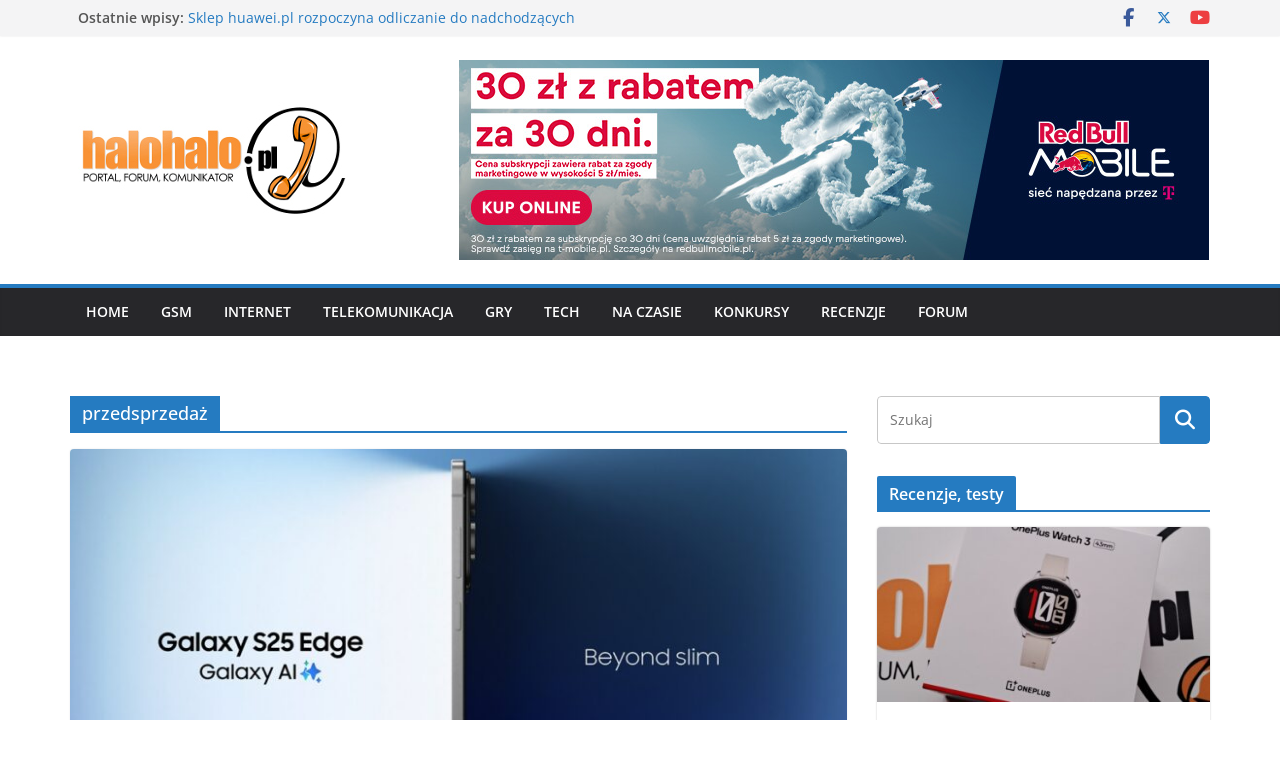

--- FILE ---
content_type: text/html; charset=UTF-8
request_url: https://halohalo.pl/tag/przedsprzedaz/
body_size: 19346
content:
		<!doctype html>
		<html lang="pl-PL">
		
<head>

			<meta charset="UTF-8"/>
		<meta name="viewport" content="width=device-width, initial-scale=1">
		<link rel="profile" href="http://gmpg.org/xfn/11"/>
		
	<meta name='robots' content='index, follow, max-image-preview:large, max-snippet:-1, max-video-preview:-1' />

	<!-- This site is optimized with the Yoast SEO plugin v26.8 - https://yoast.com/product/yoast-seo-wordpress/ -->
	<title>przedsprzedaż - halohalo.pl</title>
	<link rel="canonical" href="https://halohalo.pl/tag/przedsprzedaz/" />
	<link rel="next" href="https://halohalo.pl/tag/przedsprzedaz/page/2/" />
	<meta property="og:locale" content="pl_PL" />
	<meta property="og:type" content="article" />
	<meta property="og:title" content="przedsprzedaż - halohalo.pl" />
	<meta property="og:url" content="https://halohalo.pl/tag/przedsprzedaz/" />
	<meta property="og:site_name" content="halohalo.pl" />
	<meta name="twitter:card" content="summary_large_image" />
	<script type="application/ld+json" class="yoast-schema-graph">{"@context":"https://schema.org","@graph":[{"@type":"CollectionPage","@id":"https://halohalo.pl/tag/przedsprzedaz/","url":"https://halohalo.pl/tag/przedsprzedaz/","name":"przedsprzedaż - halohalo.pl","isPartOf":{"@id":"https://halohalo.pl/#website"},"primaryImageOfPage":{"@id":"https://halohalo.pl/tag/przedsprzedaz/#primaryimage"},"image":{"@id":"https://halohalo.pl/tag/przedsprzedaz/#primaryimage"},"thumbnailUrl":"https://halohalo.pl/wp-content/uploads/2025/05/Samsung-Mobile-Galaxy-S25-Edge-Engineering-Marvel-Slim-Innovation_main1-Final.jpg","breadcrumb":{"@id":"https://halohalo.pl/tag/przedsprzedaz/#breadcrumb"},"inLanguage":"pl-PL"},{"@type":"ImageObject","inLanguage":"pl-PL","@id":"https://halohalo.pl/tag/przedsprzedaz/#primaryimage","url":"https://halohalo.pl/wp-content/uploads/2025/05/Samsung-Mobile-Galaxy-S25-Edge-Engineering-Marvel-Slim-Innovation_main1-Final.jpg","contentUrl":"https://halohalo.pl/wp-content/uploads/2025/05/Samsung-Mobile-Galaxy-S25-Edge-Engineering-Marvel-Slim-Innovation_main1-Final.jpg","width":1000,"height":620},{"@type":"BreadcrumbList","@id":"https://halohalo.pl/tag/przedsprzedaz/#breadcrumb","itemListElement":[{"@type":"ListItem","position":1,"name":"Strona główna","item":"https://halohalo.pl/"},{"@type":"ListItem","position":2,"name":"przedsprzedaż"}]},{"@type":"WebSite","@id":"https://halohalo.pl/#website","url":"https://halohalo.pl/","name":"halohalo.pl","description":"telefony, telekomunikacja, internet - informacje, testy","publisher":{"@id":"https://halohalo.pl/#organization"},"potentialAction":[{"@type":"SearchAction","target":{"@type":"EntryPoint","urlTemplate":"https://halohalo.pl/?s={search_term_string}"},"query-input":{"@type":"PropertyValueSpecification","valueRequired":true,"valueName":"search_term_string"}}],"inLanguage":"pl-PL"},{"@type":"Organization","@id":"https://halohalo.pl/#organization","name":"halohalo.pl","url":"https://halohalo.pl/","logo":{"@type":"ImageObject","inLanguage":"pl-PL","@id":"https://halohalo.pl/#/schema/logo/image/","url":"https://halohalo.pl/wp-content/uploads/2019/05/halohalo288x117.jpg","contentUrl":"https://halohalo.pl/wp-content/uploads/2019/05/halohalo288x117.jpg","width":288,"height":117,"caption":"halohalo.pl"},"image":{"@id":"https://halohalo.pl/#/schema/logo/image/"}}]}</script>
	<!-- / Yoast SEO plugin. -->


<link rel='dns-prefetch' href='//static.addtoany.com' />
<link rel='dns-prefetch' href='//fonts.googleapis.com' />
<link rel="alternate" type="application/rss+xml" title="halohalo.pl &raquo; Kanał z wpisami" href="https://halohalo.pl/feed/" />
<link rel="alternate" type="application/rss+xml" title="halohalo.pl &raquo; Kanał z komentarzami" href="https://halohalo.pl/comments/feed/" />
<link rel="alternate" type="application/rss+xml" title="halohalo.pl &raquo; Kanał z wpisami otagowanymi jako przedsprzedaż" href="https://halohalo.pl/tag/przedsprzedaz/feed/" />

<link data-optimized="2" rel="stylesheet" href="https://halohalo.pl/wp-content/litespeed/css/d974d7d938402b59f97ded40528eeb26.css?ver=801b8" />






















<script type="text/javascript" id="addtoany-core-js-before">
/* <![CDATA[ */
window.a2a_config=window.a2a_config||{};a2a_config.callbacks=[];a2a_config.overlays=[];a2a_config.templates={};a2a_localize = {
	Share: "Share",
	Save: "Save",
	Subscribe: "Subscribe",
	Email: "Email",
	Bookmark: "Bookmark",
	ShowAll: "Show all",
	ShowLess: "Show less",
	FindServices: "Find service(s)",
	FindAnyServiceToAddTo: "Instantly find any service to add to",
	PoweredBy: "Powered by",
	ShareViaEmail: "Share via email",
	SubscribeViaEmail: "Subscribe via email",
	BookmarkInYourBrowser: "Bookmark in your browser",
	BookmarkInstructions: "Press Ctrl+D or \u2318+D to bookmark this page",
	AddToYourFavorites: "Add to your favorites",
	SendFromWebOrProgram: "Send from any email address or email program",
	EmailProgram: "Email program",
	More: "More&#8230;",
	ThanksForSharing: "Thanks for sharing!",
	ThanksForFollowing: "Thanks for following!"
};


//# sourceURL=addtoany-core-js-before
/* ]]> */
</script>
<script type="text/javascript" defer src="https://static.addtoany.com/menu/page.js" id="addtoany-core-js"></script>
<script type="text/javascript" src="https://halohalo.pl/wp-includes/js/jquery/jquery.min.js?ver=3.7.1" id="jquery-core-js"></script>
<script data-optimized="1" type="text/javascript" src="https://halohalo.pl/wp-content/litespeed/js/21959ea0c2c370d52b765cf8d14d6431.js?ver=5fe5f" id="jquery-migrate-js"></script>
<script data-optimized="1" type="text/javascript" defer src="https://halohalo.pl/wp-content/litespeed/js/bd5ac9ffa1ec1dca0f772739149731a1.js?ver=c6fd5" id="addtoany-jquery-js"></script>
<link rel="https://api.w.org/" href="https://halohalo.pl/wp-json/" /><link rel="alternate" title="JSON" type="application/json" href="https://halohalo.pl/wp-json/wp/v2/tags/505" /><link rel="EditURI" type="application/rsd+xml" title="RSD" href="https://halohalo.pl/xmlrpc.php?rsd" />
<meta name="generator" content="WordPress 6.9" />
<meta name="generator" content="Everest Forms 3.4.1" />

<link rel="icon" href="https://halohalo.pl/wp-content/uploads/2024/01/cropped-halohalologo_yt2-32x32.png" sizes="32x32" />
<link rel="icon" href="https://halohalo.pl/wp-content/uploads/2024/01/cropped-halohalologo_yt2-192x192.png" sizes="192x192" />
<link rel="apple-touch-icon" href="https://halohalo.pl/wp-content/uploads/2024/01/cropped-halohalologo_yt2-180x180.png" />
<meta name="msapplication-TileImage" content="https://halohalo.pl/wp-content/uploads/2024/01/cropped-halohalologo_yt2-270x270.png" />

</head>

<body class="archive tag tag-przedsprzedaz tag-505 wp-custom-logo wp-embed-responsive wp-theme-colormag everest-forms-no-js cm-header-layout-1 adv-style-1 cm-normal-container cm-right-sidebar right-sidebar wide cm-started-content">




		<div id="page" class="hfeed site">
				<a class="skip-link screen-reader-text" href="#main">Przejdź do treści</a>
		

			<header id="cm-masthead" class="cm-header cm-layout-1 cm-layout-1-style-1 cm-full-width">
		
		
				<div class="cm-top-bar">
					<div class="cm-container">
						<div class="cm-row">
							<div class="cm-top-bar__1">
				
		<div class="breaking-news">
			<strong class="breaking-news-latest">Ostatnie wpisy:</strong>

			<ul class="newsticker">
									<li>
						<a href="https://halohalo.pl/sklep-huawei-pl-rozpoczyna-odliczanie-do-nadchodzacych-premier-tabletu-i-smartfonow-huawei/" title="Sklep huawei.pl rozpoczyna odliczanie do nadchodzących premier tabletu i smartfonów Huawei">
							Sklep huawei.pl rozpoczyna odliczanie do nadchodzących premier tabletu i smartfonów Huawei						</a>
					</li>
									<li>
						<a href="https://halohalo.pl/msi-prezentuje-roamii-be-pro-mesh-system/" title="MSI prezentuje Roamii BE Pro Mesh System">
							MSI prezentuje Roamii BE Pro Mesh System						</a>
					</li>
									<li>
						<a href="https://halohalo.pl/popularna-seria-gier-na-pc-civilization-zadebiutuje-w-apple-arcade-juz-5-lutego/" title="Popularna seria gier na PC Civilization zadebiutuje w Apple Arcade już 5 lutego">
							Popularna seria gier na PC Civilization zadebiutuje w Apple Arcade już 5 lutego						</a>
					</li>
									<li>
						<a href="https://halohalo.pl/sony-powieksza-oferte-gramofonow-o-nowe-modele-bezprzewodowe/" title="Sony powiększa ofertę gramofonów o nowe modele bezprzewodowe">
							Sony powiększa ofertę gramofonów o nowe modele bezprzewodowe						</a>
					</li>
									<li>
						<a href="https://halohalo.pl/sluchawki-zaprojektowane-do-noszenia-przez-caly-dzien-huawei-freeclip-2-juz-w-polsce/" title="Słuchawki zaprojektowane do noszenia przez cały dzień – HUAWEI FreeClip 2 już w Polsce">
							Słuchawki zaprojektowane do noszenia przez cały dzień – HUAWEI FreeClip 2 już w Polsce						</a>
					</li>
							</ul>
		</div>

									</div>

							<div class="cm-top-bar__2">
				
		<div class="social-links">
			<ul>
				<li><a href="https://www.facebook.com/halohalopl/" target="_blank"><i class="fa fa-facebook"></i></a></li><li><a href="https://x.com/halohalo_pl" target="_blank"><i class="fa-brands fa-x-twitter"></i></a></li><li><a href="https://www.youtube.com/@halohalopl" target="_blank"><i class="fa fa-youtube"></i></a></li>			</ul>
		</div><!-- .social-links -->
									</div>
						</div>
					</div>
				</div>

				
				<div class="cm-main-header">
		
		
	<div id="cm-header-1" class="cm-header-1">
		<div class="cm-container">
			<div class="cm-row">

				<div class="cm-header-col-1">
										<div id="cm-site-branding" class="cm-site-branding">
		<a href="https://halohalo.pl/" class="custom-logo-link" rel="home"><img width="288" height="117" src="https://halohalo.pl/wp-content/uploads/2019/05/halohalo288x117.jpg" class="custom-logo" alt="halohalo.pl" decoding="async" /></a>					</div><!-- #cm-site-branding -->
	
				</div><!-- .cm-header-col-1 -->

				<div class="cm-header-col-2">
										<div id="header-right-sidebar" class="clearfix">
						<aside id="block-6" class="widget widget_block clearfix widget-colormag_header_sidebar"><center><!-- Pula: pula750x200 //-->
<script type="text/javascript">
    document.write(unescape('%3Cscript type="text/javascript" src="' + document.location.protocol + 
    '//ec.bankier.pl/show2/MjgwMjUsMjM5MjcsNDA0MQ/' + Math.random() + '/'+ '"%3E%3C/script%3E'));
</script>                   </center></aside>					</div>
									</div><!-- .cm-header-col-2 -->

		</div>
	</div>
</div>
		
<div id="cm-header-2" class="cm-header-2">
	<nav id="cm-primary-nav" class="cm-primary-nav">
		<div class="cm-container">
			<div class="cm-row">
				
							
					<p class="cm-menu-toggle" aria-expanded="false">
						<svg class="cm-icon cm-icon--bars" xmlns="http://www.w3.org/2000/svg" viewBox="0 0 24 24"><path d="M21 19H3a1 1 0 0 1 0-2h18a1 1 0 0 1 0 2Zm0-6H3a1 1 0 0 1 0-2h18a1 1 0 0 1 0 2Zm0-6H3a1 1 0 0 1 0-2h18a1 1 0 0 1 0 2Z"></path></svg>						<svg class="cm-icon cm-icon--x-mark" xmlns="http://www.w3.org/2000/svg" viewBox="0 0 24 24"><path d="m13.4 12 8.3-8.3c.4-.4.4-1 0-1.4s-1-.4-1.4 0L12 10.6 3.7 2.3c-.4-.4-1-.4-1.4 0s-.4 1 0 1.4l8.3 8.3-8.3 8.3c-.4.4-.4 1 0 1.4.2.2.4.3.7.3s.5-.1.7-.3l8.3-8.3 8.3 8.3c.2.2.5.3.7.3s.5-.1.7-.3c.4-.4.4-1 0-1.4L13.4 12z"></path></svg>					</p>
					<div class="cm-menu-primary-container"><ul id="menu-premium-themes" class="menu"><li id="menu-item-9314" class="menu-item menu-item-type-custom menu-item-object-custom menu-item-home menu-item-9314"><a href="https://halohalo.pl">Home</a></li>
<li id="menu-item-5450" class="menu-item menu-item-type-taxonomy menu-item-object-category menu-item-5450"><a href="https://halohalo.pl/category/gsm/">GSM</a></li>
<li id="menu-item-5452" class="menu-item menu-item-type-taxonomy menu-item-object-category menu-item-5452"><a href="https://halohalo.pl/category/internet/">Internet</a></li>
<li id="menu-item-5451" class="menu-item menu-item-type-taxonomy menu-item-object-category menu-item-5451"><a href="https://halohalo.pl/category/telekomunikacja/">Telekomunikacja</a></li>
<li id="menu-item-9298" class="menu-item menu-item-type-taxonomy menu-item-object-category menu-item-9298"><a href="https://halohalo.pl/category/gry/">Gry</a></li>
<li id="menu-item-9268" class="menu-item menu-item-type-taxonomy menu-item-object-category menu-item-9268"><a href="https://halohalo.pl/category/tech/">Tech</a></li>
<li id="menu-item-11848" class="menu-item menu-item-type-taxonomy menu-item-object-category menu-item-11848"><a href="https://halohalo.pl/category/na-czasie/">Na czasie</a></li>
<li id="menu-item-10068" class="menu-item menu-item-type-taxonomy menu-item-object-category menu-item-10068"><a href="https://halohalo.pl/category/konkursy/">Konkursy</a></li>
<li id="menu-item-7956" class="menu-item menu-item-type-taxonomy menu-item-object-category menu-item-7956"><a href="https://halohalo.pl/category/recenzje/">Recenzje</a></li>
<li id="menu-item-5457" class="menu-item menu-item-type-custom menu-item-object-custom menu-item-5457"><a href="http://forum.halohalo.pl" title="forum dyskusyjne">Forum</a></li>
</ul></div>
			</div>
		</div>
	</nav>
</div>
			
				</div> <!-- /.cm-main-header -->
		
				</header><!-- #cm-masthead -->
		
		

	<div id="cm-content" class="cm-content">
		
		<div class="cm-container">
		<div class="cm-row">
	
		<div id="cm-primary" class="cm-primary">

			
		<header class="cm-page-header">
			
				<h1 class="cm-page-title">
					<span>
						przedsprzedaż					</span>
				</h1>
						</header><!-- .cm-page-header -->

		
			<div class="cm-posts cm-layout-2 cm-layout-2-style-1 col-2" >
										
<article id="post-20852"
	class=" post-20852 post type-post status-publish format-standard has-post-thumbnail hentry category-gsm category-wydarzenia-oferty-specjalne tag-galaxy tag-galaxy-s25-edge tag-premiera tag-przedsprzedaz">
	
				<div class="cm-featured-image">
				<a href="https://halohalo.pl/galaxy-s25-edge-funkcjonalnosc-w-ultra-smuklej-wersji/" title="Galaxy S25 Edge: funkcjonalność w ultra smukłej wersji">
					<img width="800" height="445" src="https://halohalo.pl/wp-content/uploads/2025/05/Samsung-Mobile-Galaxy-S25-Edge-Engineering-Marvel-Slim-Innovation_main1-Final-800x445.jpg" class="attachment-colormag-featured-image size-colormag-featured-image wp-post-image" alt="" decoding="async" fetchpriority="high" />
								</a>
			</div>
				
	


	<div class="cm-post-content">
		<div class="cm-entry-header-meta"><div class="cm-post-categories"><a href="https://halohalo.pl/category/gsm/" rel="category tag">GSM</a><a href="https://halohalo.pl/category/gsm/wydarzenia-oferty-specjalne/" rel="category tag">Wydarzenia, Oferty specjalne</a></div></div><div class="cm-below-entry-meta cm-separator-default "><span class="cm-post-date"><a href="https://halohalo.pl/galaxy-s25-edge-funkcjonalnosc-w-ultra-smuklej-wersji/" title="21:53" rel="bookmark"><svg class="cm-icon cm-icon--calendar-fill" xmlns="http://www.w3.org/2000/svg" viewBox="0 0 24 24"><path d="M21.1 6.6v1.6c0 .6-.4 1-1 1H3.9c-.6 0-1-.4-1-1V6.6c0-1.5 1.3-2.8 2.8-2.8h1.7V3c0-.6.4-1 1-1s1 .4 1 1v.8h5.2V3c0-.6.4-1 1-1s1 .4 1 1v.8h1.7c1.5 0 2.8 1.3 2.8 2.8zm-1 4.6H3.9c-.6 0-1 .4-1 1v7c0 1.5 1.3 2.8 2.8 2.8h12.6c1.5 0 2.8-1.3 2.8-2.8v-7c0-.6-.4-1-1-1z"></path></svg> <time class="entry-date published updated" datetime="2025-05-13T21:53:02+01:00">13/05/2025</time></a></span>
		<span class="cm-author cm-vcard">
			<svg class="cm-icon cm-icon--user" xmlns="http://www.w3.org/2000/svg" viewBox="0 0 24 24"><path d="M7 7c0-2.8 2.2-5 5-5s5 2.2 5 5-2.2 5-5 5-5-2.2-5-5zm9 7H8c-2.8 0-5 2.2-5 5v2c0 .6.4 1 1 1h16c.6 0 1-.4 1-1v-2c0-2.8-2.2-5-5-5z"></path></svg>			<a class="url fn n"
			href="https://halohalo.pl/author/admhalohalo/"
			title="admhalohalo"
			>
				admhalohalo			</a>
		</span>

		</div>	<header class="cm-entry-header">
				<h2 class="cm-entry-title">
			<a href="https://halohalo.pl/galaxy-s25-edge-funkcjonalnosc-w-ultra-smuklej-wersji/" title="Galaxy S25 Edge: funkcjonalność w ultra smukłej wersji">
				Galaxy S25 Edge: funkcjonalność w ultra smukłej wersji			</a>
		</h2>
			</header>
<div class="cm-entry-summary">

				<p>Najnowszy smartfon w rodzinie Galaxy S – wydajność, profesjonalny aparat i flagowe funkcje Galaxy AI zamknięte w wyjątkowo smukłej obudowie</p>
		<a class="cm-entry-button" title="Galaxy S25 Edge: funkcjonalność w ultra smukłej wersji" href="https://halohalo.pl/galaxy-s25-edge-funkcjonalnosc-w-ultra-smuklej-wersji/">
			<span>Read More</span>
		</a>
	</div>

	
	</div>

	</article>

<article id="post-19169"
	class=" post-19169 post type-post status-publish format-standard has-post-thumbnail hentry category-gsm category-wydarzenia-oferty-specjalne tag-galaxy tag-przedsprzedaz">
	
				<div class="cm-featured-image">
				<a href="https://halohalo.pl/premierowa-seria-galaxy-s25-juz-w-przedsprzedazy/" title="Premierowa seria Galaxy S25 już w przedsprzedaży">
					<img width="800" height="445" src="https://halohalo.pl/wp-content/uploads/2025/01/005_product_galaxy-s25-ultra_family_250121-800x445.jpg" class="attachment-colormag-featured-image size-colormag-featured-image wp-post-image" alt="" decoding="async" />
								</a>
			</div>
				
	


	<div class="cm-post-content">
		<div class="cm-entry-header-meta"><div class="cm-post-categories"><a href="https://halohalo.pl/category/gsm/" rel="category tag">GSM</a><a href="https://halohalo.pl/category/gsm/wydarzenia-oferty-specjalne/" rel="category tag">Wydarzenia, Oferty specjalne</a></div></div><div class="cm-below-entry-meta cm-separator-default "><span class="cm-post-date"><a href="https://halohalo.pl/premierowa-seria-galaxy-s25-juz-w-przedsprzedazy/" title="23:32" rel="bookmark"><svg class="cm-icon cm-icon--calendar-fill" xmlns="http://www.w3.org/2000/svg" viewBox="0 0 24 24"><path d="M21.1 6.6v1.6c0 .6-.4 1-1 1H3.9c-.6 0-1-.4-1-1V6.6c0-1.5 1.3-2.8 2.8-2.8h1.7V3c0-.6.4-1 1-1s1 .4 1 1v.8h5.2V3c0-.6.4-1 1-1s1 .4 1 1v.8h1.7c1.5 0 2.8 1.3 2.8 2.8zm-1 4.6H3.9c-.6 0-1 .4-1 1v7c0 1.5 1.3 2.8 2.8 2.8h12.6c1.5 0 2.8-1.3 2.8-2.8v-7c0-.6-.4-1-1-1z"></path></svg> <time class="entry-date published updated" datetime="2025-01-22T23:32:22+01:00">22/01/2025</time></a></span>
		<span class="cm-author cm-vcard">
			<svg class="cm-icon cm-icon--user" xmlns="http://www.w3.org/2000/svg" viewBox="0 0 24 24"><path d="M7 7c0-2.8 2.2-5 5-5s5 2.2 5 5-2.2 5-5 5-5-2.2-5-5zm9 7H8c-2.8 0-5 2.2-5 5v2c0 .6.4 1 1 1h16c.6 0 1-.4 1-1v-2c0-2.8-2.2-5-5-5z"></path></svg>			<a class="url fn n"
			href="https://halohalo.pl/author/admhalohalo/"
			title="admhalohalo"
			>
				admhalohalo			</a>
		</span>

		</div>	<header class="cm-entry-header">
				<h2 class="cm-entry-title">
			<a href="https://halohalo.pl/premierowa-seria-galaxy-s25-juz-w-przedsprzedazy/" title="Premierowa seria Galaxy S25 już w przedsprzedaży">
				Premierowa seria Galaxy S25 już w przedsprzedaży			</a>
		</h2>
			</header>
<div class="cm-entry-summary">

				<p>Samsung startuje z przedsprzedażową ofertą flagowej serii Galaxy S25. Decydując się na zakup premierowych urządzeń w okresie przedsprzedaży można zyskać</p>
		<a class="cm-entry-button" title="Premierowa seria Galaxy S25 już w przedsprzedaży" href="https://halohalo.pl/premierowa-seria-galaxy-s25-juz-w-przedsprzedazy/">
			<span>Read More</span>
		</a>
	</div>

	
	</div>

	</article>

<article id="post-11921"
	class=" post-11921 post type-post status-publish format-standard has-post-thumbnail hentry category-gsm category-operatorzy-gsm tag-iphone tag-plus tag-przedsprzedaz tag-seria-15">
	
				<div class="cm-featured-image">
				<a href="https://halohalo.pl/ruszyla-przedsprzedaz-iphone-z-serii-15-w-plusie/" title="Ruszyła przedsprzedaż iPhone z serii 15 w Plusie">
					<img width="300" height="300" src="https://halohalo.pl/wp-content/uploads/2023/09/iphone15300x300.jpg" class="attachment-colormag-featured-image size-colormag-featured-image wp-post-image" alt="" decoding="async" srcset="https://halohalo.pl/wp-content/uploads/2023/09/iphone15300x300.jpg 300w, https://halohalo.pl/wp-content/uploads/2023/09/iphone15300x300-150x150.jpg 150w" sizes="(max-width: 300px) 100vw, 300px" />
								</a>
			</div>
				
	


	<div class="cm-post-content">
		<div class="cm-entry-header-meta"><div class="cm-post-categories"><a href="https://halohalo.pl/category/gsm/" rel="category tag">GSM</a><a href="https://halohalo.pl/category/gsm/operatorzy-gsm/" rel="category tag">Operatorzy GSM</a></div></div><div class="cm-below-entry-meta cm-separator-default "><span class="cm-post-date"><a href="https://halohalo.pl/ruszyla-przedsprzedaz-iphone-z-serii-15-w-plusie/" title="17:08" rel="bookmark"><svg class="cm-icon cm-icon--calendar-fill" xmlns="http://www.w3.org/2000/svg" viewBox="0 0 24 24"><path d="M21.1 6.6v1.6c0 .6-.4 1-1 1H3.9c-.6 0-1-.4-1-1V6.6c0-1.5 1.3-2.8 2.8-2.8h1.7V3c0-.6.4-1 1-1s1 .4 1 1v.8h5.2V3c0-.6.4-1 1-1s1 .4 1 1v.8h1.7c1.5 0 2.8 1.3 2.8 2.8zm-1 4.6H3.9c-.6 0-1 .4-1 1v7c0 1.5 1.3 2.8 2.8 2.8h12.6c1.5 0 2.8-1.3 2.8-2.8v-7c0-.6-.4-1-1-1z"></path></svg> <time class="entry-date published updated" datetime="2023-09-18T17:08:57+01:00">18/09/2023</time></a></span>
		<span class="cm-author cm-vcard">
			<svg class="cm-icon cm-icon--user" xmlns="http://www.w3.org/2000/svg" viewBox="0 0 24 24"><path d="M7 7c0-2.8 2.2-5 5-5s5 2.2 5 5-2.2 5-5 5-5-2.2-5-5zm9 7H8c-2.8 0-5 2.2-5 5v2c0 .6.4 1 1 1h16c.6 0 1-.4 1-1v-2c0-2.8-2.2-5-5-5z"></path></svg>			<a class="url fn n"
			href="https://halohalo.pl/author/admhalohalo/"
			title="admhalohalo"
			>
				admhalohalo			</a>
		</span>

		</div>	<header class="cm-entry-header">
				<h2 class="cm-entry-title">
			<a href="https://halohalo.pl/ruszyla-przedsprzedaz-iphone-z-serii-15-w-plusie/" title="Ruszyła przedsprzedaż iPhone z serii 15 w Plusie">
				Ruszyła przedsprzedaż iPhone z serii 15 w Plusie			</a>
		</h2>
			</header>
<div class="cm-entry-summary">

				<p>iPhone z serii 15 są już dostępne w przedsprzedaży w sklepie internetowym Plusa. Klienci decydujący się na zakup iPhone 15, iPhone 15</p>
		<a class="cm-entry-button" title="Ruszyła przedsprzedaż iPhone z serii 15 w Plusie" href="https://halohalo.pl/ruszyla-przedsprzedaz-iphone-z-serii-15-w-plusie/">
			<span>Read More</span>
		</a>
	</div>

	
	</div>

	</article>

<article id="post-11021"
	class=" post-11021 post type-post status-publish format-standard has-post-thumbnail hentry category-gsm category-wydarzenia-oferty-specjalne tag-galaxy tag-galaxy-tab-s9 tag-galaxy-watch6 tag-galaxy-watch6-classic tag-galaxy-z-flip5 tag-galaxy-z-fold5 tag-przedsprzedaz">
	
				<div class="cm-featured-image">
				<a href="https://halohalo.pl/startuje-przedsprzedaz-najnowszych-urzadzen-galaxy/" title="Startuje przedsprzedaż najnowszych urządzeń Galaxy">
					<img width="704" height="334" src="https://halohalo.pl/wp-content/uploads/2023/07/704eko.jpg" class="attachment-colormag-featured-image size-colormag-featured-image wp-post-image" alt="" decoding="async" loading="lazy" srcset="https://halohalo.pl/wp-content/uploads/2023/07/704eko.jpg 704w, https://halohalo.pl/wp-content/uploads/2023/07/704eko-300x142.jpg 300w, https://halohalo.pl/wp-content/uploads/2023/07/704eko-150x71.jpg 150w" sizes="auto, (max-width: 704px) 100vw, 704px" />
								</a>
			</div>
				
	


	<div class="cm-post-content">
		<div class="cm-entry-header-meta"><div class="cm-post-categories"><a href="https://halohalo.pl/category/gsm/" rel="category tag">GSM</a><a href="https://halohalo.pl/category/gsm/wydarzenia-oferty-specjalne/" rel="category tag">Wydarzenia, Oferty specjalne</a></div></div><div class="cm-below-entry-meta cm-separator-default "><span class="cm-post-date"><a href="https://halohalo.pl/startuje-przedsprzedaz-najnowszych-urzadzen-galaxy/" title="17:35" rel="bookmark"><svg class="cm-icon cm-icon--calendar-fill" xmlns="http://www.w3.org/2000/svg" viewBox="0 0 24 24"><path d="M21.1 6.6v1.6c0 .6-.4 1-1 1H3.9c-.6 0-1-.4-1-1V6.6c0-1.5 1.3-2.8 2.8-2.8h1.7V3c0-.6.4-1 1-1s1 .4 1 1v.8h5.2V3c0-.6.4-1 1-1s1 .4 1 1v.8h1.7c1.5 0 2.8 1.3 2.8 2.8zm-1 4.6H3.9c-.6 0-1 .4-1 1v7c0 1.5 1.3 2.8 2.8 2.8h12.6c1.5 0 2.8-1.3 2.8-2.8v-7c0-.6-.4-1-1-1z"></path></svg> <time class="entry-date published updated" datetime="2023-07-26T17:35:00+01:00">26/07/2023</time></a></span>
		<span class="cm-author cm-vcard">
			<svg class="cm-icon cm-icon--user" xmlns="http://www.w3.org/2000/svg" viewBox="0 0 24 24"><path d="M7 7c0-2.8 2.2-5 5-5s5 2.2 5 5-2.2 5-5 5-5-2.2-5-5zm9 7H8c-2.8 0-5 2.2-5 5v2c0 .6.4 1 1 1h16c.6 0 1-.4 1-1v-2c0-2.8-2.2-5-5-5z"></path></svg>			<a class="url fn n"
			href="https://halohalo.pl/author/admhalohalo/"
			title="admhalohalo"
			>
				admhalohalo			</a>
		</span>

		</div>	<header class="cm-entry-header">
				<h2 class="cm-entry-title">
			<a href="https://halohalo.pl/startuje-przedsprzedaz-najnowszych-urzadzen-galaxy/" title="Startuje przedsprzedaż najnowszych urządzeń Galaxy">
				Startuje przedsprzedaż najnowszych urządzeń Galaxy			</a>
		</h2>
			</header>
<div class="cm-entry-summary">

				<p>Debiutujące dziś smartfony Galaxy Z Flip5 i Galaxy Z Fold5, smartwatche Galaxy Watch6 i Galaxy Watch6 Classic, oraz rodzina tabletów</p>
		<a class="cm-entry-button" title="Startuje przedsprzedaż najnowszych urządzeń Galaxy" href="https://halohalo.pl/startuje-przedsprzedaz-najnowszych-urzadzen-galaxy/">
			<span>Read More</span>
		</a>
	</div>

	
	</div>

	</article>

<article id="post-6763"
	class=" post-6763 post type-post status-publish format-standard has-post-thumbnail hentry category-gsm category-operatorzy-gsm category-smartfony-i-telefony-komorkowe tag-abonament tag-dual-screen tag-lg tag-lg-g8x-thinq tag-plus tag-przedsprzedaz tag-w-sieci-plus">
	
				<div class="cm-featured-image">
				<a href="https://halohalo.pl/w-sieci-plus/" title="W sieci Plus od dziś jest dostępny najnowszy smartfon LG G8X ThinQ!">
					<img width="800" height="445" src="https://halohalo.pl/wp-content/uploads/2019/10/W-sieci-Plus-800x445.jpg" class="attachment-colormag-featured-image size-colormag-featured-image wp-post-image" alt="W sieci Plus" decoding="async" loading="lazy" />
								</a>
			</div>
				
	


	<div class="cm-post-content">
		<div class="cm-entry-header-meta"><div class="cm-post-categories"><a href="https://halohalo.pl/category/gsm/" rel="category tag">GSM</a><a href="https://halohalo.pl/category/gsm/operatorzy-gsm/" rel="category tag">Operatorzy GSM</a><a href="https://halohalo.pl/category/gsm/smartfony-i-telefony-komorkowe/" rel="category tag">Smartfony i Telefony Komórkowe</a></div></div><div class="cm-below-entry-meta cm-separator-default "><span class="cm-post-date"><a href="https://halohalo.pl/w-sieci-plus/" title="10:16" rel="bookmark"><svg class="cm-icon cm-icon--calendar-fill" xmlns="http://www.w3.org/2000/svg" viewBox="0 0 24 24"><path d="M21.1 6.6v1.6c0 .6-.4 1-1 1H3.9c-.6 0-1-.4-1-1V6.6c0-1.5 1.3-2.8 2.8-2.8h1.7V3c0-.6.4-1 1-1s1 .4 1 1v.8h5.2V3c0-.6.4-1 1-1s1 .4 1 1v.8h1.7c1.5 0 2.8 1.3 2.8 2.8zm-1 4.6H3.9c-.6 0-1 .4-1 1v7c0 1.5 1.3 2.8 2.8 2.8h12.6c1.5 0 2.8-1.3 2.8-2.8v-7c0-.6-.4-1-1-1z"></path></svg> <time class="entry-date published updated" datetime="2019-10-25T10:16:37+01:00">25/10/2019</time></a></span>
		<span class="cm-author cm-vcard">
			<svg class="cm-icon cm-icon--user" xmlns="http://www.w3.org/2000/svg" viewBox="0 0 24 24"><path d="M7 7c0-2.8 2.2-5 5-5s5 2.2 5 5-2.2 5-5 5-5-2.2-5-5zm9 7H8c-2.8 0-5 2.2-5 5v2c0 .6.4 1 1 1h16c.6 0 1-.4 1-1v-2c0-2.8-2.2-5-5-5z"></path></svg>			<a class="url fn n"
			href="https://halohalo.pl/author/halopress/"
			title="halopress"
			>
				halopress			</a>
		</span>

		</div>	<header class="cm-entry-header">
				<h2 class="cm-entry-title">
			<a href="https://halohalo.pl/w-sieci-plus/" title="W sieci Plus od dziś jest dostępny najnowszy smartfon LG G8X ThinQ!">
				W sieci Plus od dziś jest dostępny najnowszy smartfon LG G8X ThinQ!			</a>
		</h2>
			</header>
<div class="cm-entry-summary">

				<p>Zaledwie kilka dni po rozpoczęciu globalnej sprzedaży, LG G8X ThinQ z dodatkowym ekranem LG Dual Screen trafił do przedsprzedaży w</p>
		<a class="cm-entry-button" title="W sieci Plus od dziś jest dostępny najnowszy smartfon LG G8X ThinQ!" href="https://halohalo.pl/w-sieci-plus/">
			<span>Read More</span>
		</a>
	</div>

	
	</div>

	</article>

<article id="post-6249"
	class=" post-6249 post type-post status-publish format-standard has-post-thumbnail hentry category-gsm category-operatorzy-gsm category-smartfony-i-telefony-komorkowe tag-przedsprzedaz tag-samsung-galaxy-note-10 tag-smartfony tag-t-mobile">
	
				<div class="cm-featured-image">
				<a href="https://halohalo.pl/samsung-galaxy-note-10/" title="Samsung Galaxy Note 10 w ofercie T‑Mobile">
					<img width="600" height="341" src="https://halohalo.pl/wp-content/uploads/2019/08/Samsung-Galaxy-Note-10.jpg" class="attachment-colormag-featured-image size-colormag-featured-image wp-post-image" alt="Samsung Galaxy Note 10" decoding="async" loading="lazy" srcset="https://halohalo.pl/wp-content/uploads/2019/08/Samsung-Galaxy-Note-10.jpg 600w, https://halohalo.pl/wp-content/uploads/2019/08/Samsung-Galaxy-Note-10-300x171.jpg 300w" sizes="auto, (max-width: 600px) 100vw, 600px" />
								</a>
			</div>
				
	


	<div class="cm-post-content">
		<div class="cm-entry-header-meta"><div class="cm-post-categories"><a href="https://halohalo.pl/category/gsm/" rel="category tag">GSM</a><a href="https://halohalo.pl/category/gsm/operatorzy-gsm/" rel="category tag">Operatorzy GSM</a><a href="https://halohalo.pl/category/gsm/smartfony-i-telefony-komorkowe/" rel="category tag">Smartfony i Telefony Komórkowe</a></div></div><div class="cm-below-entry-meta cm-separator-default "><span class="cm-post-date"><a href="https://halohalo.pl/samsung-galaxy-note-10/" title="09:26" rel="bookmark"><svg class="cm-icon cm-icon--calendar-fill" xmlns="http://www.w3.org/2000/svg" viewBox="0 0 24 24"><path d="M21.1 6.6v1.6c0 .6-.4 1-1 1H3.9c-.6 0-1-.4-1-1V6.6c0-1.5 1.3-2.8 2.8-2.8h1.7V3c0-.6.4-1 1-1s1 .4 1 1v.8h5.2V3c0-.6.4-1 1-1s1 .4 1 1v.8h1.7c1.5 0 2.8 1.3 2.8 2.8zm-1 4.6H3.9c-.6 0-1 .4-1 1v7c0 1.5 1.3 2.8 2.8 2.8h12.6c1.5 0 2.8-1.3 2.8-2.8v-7c0-.6-.4-1-1-1z"></path></svg> <time class="entry-date published updated" datetime="2019-08-12T09:26:49+01:00">12/08/2019</time></a></span>
		<span class="cm-author cm-vcard">
			<svg class="cm-icon cm-icon--user" xmlns="http://www.w3.org/2000/svg" viewBox="0 0 24 24"><path d="M7 7c0-2.8 2.2-5 5-5s5 2.2 5 5-2.2 5-5 5-5-2.2-5-5zm9 7H8c-2.8 0-5 2.2-5 5v2c0 .6.4 1 1 1h16c.6 0 1-.4 1-1v-2c0-2.8-2.2-5-5-5z"></path></svg>			<a class="url fn n"
			href="https://halohalo.pl/author/halopress/"
			title="halopress"
			>
				halopress			</a>
		</span>

		</div>	<header class="cm-entry-header">
				<h2 class="cm-entry-title">
			<a href="https://halohalo.pl/samsung-galaxy-note-10/" title="Samsung Galaxy Note 10 w ofercie T‑Mobile">
				Samsung Galaxy Note 10 w ofercie T‑Mobile			</a>
		</h2>
			</header>
<div class="cm-entry-summary">

				<p>Najnowsze flagowce Samsunga – modele Galaxy Note 10 i Galaxy Note 10+ – są już dostępne w ofercie przedsprzedażowej T‑Mobile. Nowi i obecni</p>
		<a class="cm-entry-button" title="Samsung Galaxy Note 10 w ofercie T‑Mobile" href="https://halohalo.pl/samsung-galaxy-note-10/">
			<span>Read More</span>
		</a>
	</div>

	
	</div>

	</article>

<article id="post-5254"
	class=" post-5254 post type-post status-publish format-standard has-post-thumbnail hentry category-gsm category-smartfony-i-telefony-komorkowe tag-galaxy tag-galaxy-s10 tag-przedsprzedaz tag-samsung tag-samsung-galaxy-s10 tag-smartfon">
	
				<div class="cm-featured-image">
				<a href="https://halohalo.pl/samsung-galaxy-s10-2/" title="Samsung Galaxy S10 bije rekord przedsprzedaży">
					<img width="578" height="408" src="https://halohalo.pl/wp-content/uploads/2019/03/Samsung-Galaxy-S10.jpg" class="attachment-colormag-featured-image size-colormag-featured-image wp-post-image" alt="Samsung Galaxy S10" decoding="async" loading="lazy" srcset="https://halohalo.pl/wp-content/uploads/2019/03/Samsung-Galaxy-S10.jpg 578w, https://halohalo.pl/wp-content/uploads/2019/03/Samsung-Galaxy-S10-300x212.jpg 300w, https://halohalo.pl/wp-content/uploads/2019/03/Samsung-Galaxy-S10-100x70.jpg 100w" sizes="auto, (max-width: 578px) 100vw, 578px" />
								</a>
			</div>
				
	


	<div class="cm-post-content">
		<div class="cm-entry-header-meta"><div class="cm-post-categories"><a href="https://halohalo.pl/category/gsm/" rel="category tag">GSM</a><a href="https://halohalo.pl/category/gsm/smartfony-i-telefony-komorkowe/" rel="category tag">Smartfony i Telefony Komórkowe</a></div></div><div class="cm-below-entry-meta cm-separator-default "><span class="cm-post-date"><a href="https://halohalo.pl/samsung-galaxy-s10-2/" title="09:54" rel="bookmark"><svg class="cm-icon cm-icon--calendar-fill" xmlns="http://www.w3.org/2000/svg" viewBox="0 0 24 24"><path d="M21.1 6.6v1.6c0 .6-.4 1-1 1H3.9c-.6 0-1-.4-1-1V6.6c0-1.5 1.3-2.8 2.8-2.8h1.7V3c0-.6.4-1 1-1s1 .4 1 1v.8h5.2V3c0-.6.4-1 1-1s1 .4 1 1v.8h1.7c1.5 0 2.8 1.3 2.8 2.8zm-1 4.6H3.9c-.6 0-1 .4-1 1v7c0 1.5 1.3 2.8 2.8 2.8h12.6c1.5 0 2.8-1.3 2.8-2.8v-7c0-.6-.4-1-1-1z"></path></svg> <time class="entry-date published updated" datetime="2019-03-12T09:54:03+01:00">12/03/2019</time></a></span>
		<span class="cm-author cm-vcard">
			<svg class="cm-icon cm-icon--user" xmlns="http://www.w3.org/2000/svg" viewBox="0 0 24 24"><path d="M7 7c0-2.8 2.2-5 5-5s5 2.2 5 5-2.2 5-5 5-5-2.2-5-5zm9 7H8c-2.8 0-5 2.2-5 5v2c0 .6.4 1 1 1h16c.6 0 1-.4 1-1v-2c0-2.8-2.2-5-5-5z"></path></svg>			<a class="url fn n"
			href="https://halohalo.pl/author/halopress/"
			title="halopress"
			>
				halopress			</a>
		</span>

		</div>	<header class="cm-entry-header">
				<h2 class="cm-entry-title">
			<a href="https://halohalo.pl/samsung-galaxy-s10-2/" title="Samsung Galaxy S10 bije rekord przedsprzedaży">
				Samsung Galaxy S10 bije rekord przedsprzedaży			</a>
		</h2>
			</header>
<div class="cm-entry-summary">

				<p>Smartfony Samsung Galaxy S10 to najlepiej sprzedające się flagowce tej marki. Dzięki nim Samsung pobił swój własny rekord w polskiej</p>
		<a class="cm-entry-button" title="Samsung Galaxy S10 bije rekord przedsprzedaży" href="https://halohalo.pl/samsung-galaxy-s10-2/">
			<span>Read More</span>
		</a>
	</div>

	
	</div>

	</article>

<article id="post-4747"
	class=" post-4747 post type-post status-publish format-standard has-post-thumbnail hentry category-gsm category-operatorzy-gsm category-smartfony-i-telefony-komorkowe tag-apple tag-apple-iphone-xs tag-apple-iphone-xs-max tag-iphone-xs tag-iphone-xs-max tag-przedsprzedaz tag-smartfon tag-t-mobile">
	
				<div class="cm-featured-image">
				<a href="https://halohalo.pl/t%e2%80%91mobile-iphone-xs-i-xs-max/" title="T‑Mobile rozpoczyna przedsprzedaż iPhone’ów Xs i Xs Max">
					<img width="600" height="413" src="https://halohalo.pl/wp-content/uploads/2018/09/Xs-Max.jpg" class="attachment-colormag-featured-image size-colormag-featured-image wp-post-image" alt="Xs Max" decoding="async" loading="lazy" srcset="https://halohalo.pl/wp-content/uploads/2018/09/Xs-Max.jpg 600w, https://halohalo.pl/wp-content/uploads/2018/09/Xs-Max-300x207.jpg 300w, https://halohalo.pl/wp-content/uploads/2018/09/Xs-Max-100x70.jpg 100w" sizes="auto, (max-width: 600px) 100vw, 600px" />
								</a>
			</div>
				
	


	<div class="cm-post-content">
		<div class="cm-entry-header-meta"><div class="cm-post-categories"><a href="https://halohalo.pl/category/gsm/" rel="category tag">GSM</a><a href="https://halohalo.pl/category/gsm/operatorzy-gsm/" rel="category tag">Operatorzy GSM</a><a href="https://halohalo.pl/category/gsm/smartfony-i-telefony-komorkowe/" rel="category tag">Smartfony i Telefony Komórkowe</a></div></div><div class="cm-below-entry-meta cm-separator-default "><span class="cm-post-date"><a href="https://halohalo.pl/t%e2%80%91mobile-iphone-xs-i-xs-max/" title="09:52" rel="bookmark"><svg class="cm-icon cm-icon--calendar-fill" xmlns="http://www.w3.org/2000/svg" viewBox="0 0 24 24"><path d="M21.1 6.6v1.6c0 .6-.4 1-1 1H3.9c-.6 0-1-.4-1-1V6.6c0-1.5 1.3-2.8 2.8-2.8h1.7V3c0-.6.4-1 1-1s1 .4 1 1v.8h5.2V3c0-.6.4-1 1-1s1 .4 1 1v.8h1.7c1.5 0 2.8 1.3 2.8 2.8zm-1 4.6H3.9c-.6 0-1 .4-1 1v7c0 1.5 1.3 2.8 2.8 2.8h12.6c1.5 0 2.8-1.3 2.8-2.8v-7c0-.6-.4-1-1-1z"></path></svg> <time class="entry-date published updated" datetime="2018-09-20T09:52:26+01:00">20/09/2018</time></a></span>
		<span class="cm-author cm-vcard">
			<svg class="cm-icon cm-icon--user" xmlns="http://www.w3.org/2000/svg" viewBox="0 0 24 24"><path d="M7 7c0-2.8 2.2-5 5-5s5 2.2 5 5-2.2 5-5 5-5-2.2-5-5zm9 7H8c-2.8 0-5 2.2-5 5v2c0 .6.4 1 1 1h16c.6 0 1-.4 1-1v-2c0-2.8-2.2-5-5-5z"></path></svg>			<a class="url fn n"
			href="https://halohalo.pl/author/halopress/"
			title="halopress"
			>
				halopress			</a>
		</span>

		</div>	<header class="cm-entry-header">
				<h2 class="cm-entry-title">
			<a href="https://halohalo.pl/t%e2%80%91mobile-iphone-xs-i-xs-max/" title="T‑Mobile rozpoczyna przedsprzedaż iPhone’ów Xs i Xs Max">
				T‑Mobile rozpoczyna przedsprzedaż iPhone’ów Xs i Xs Max			</a>
		</h2>
			</header>
<div class="cm-entry-summary">

				<p>Wysokie temperatury za oknem w końcówce września nie dziwią, ponieważ zbliża się rynkowa premiera najnowszych flagowców od Apple – zaprezentowanych tydzień</p>
		<a class="cm-entry-button" title="T‑Mobile rozpoczyna przedsprzedaż iPhone’ów Xs i Xs Max" href="https://halohalo.pl/t%e2%80%91mobile-iphone-xs-i-xs-max/">
			<span>Read More</span>
		</a>
	</div>

	
	</div>

	</article>

<article id="post-4708"
	class=" post-4708 post type-post status-publish format-standard has-post-thumbnail hentry category-gsm category-operatorzy-gsm category-smartfony-i-telefony-komorkowe tag-przedsprzedaz tag-smartfon tag-sony tag-sony-xperia-xz3 tag-t-mobile tag-xperia">
	
				<div class="cm-featured-image">
				<a href="https://halohalo.pl/sony-xperia-xz3-w-t%e2%80%91mobile/" title="Sony Xperia XZ3 w przedsprzedaży już w T‑Mobile">
					<img width="600" height="413" src="https://halohalo.pl/wp-content/uploads/2018/09/Sony-Xperia-XZ3-od-t-mobile.png" class="attachment-colormag-featured-image size-colormag-featured-image wp-post-image" alt="Sony Xperia XZ3" decoding="async" loading="lazy" srcset="https://halohalo.pl/wp-content/uploads/2018/09/Sony-Xperia-XZ3-od-t-mobile.png 600w, https://halohalo.pl/wp-content/uploads/2018/09/Sony-Xperia-XZ3-od-t-mobile-300x207.png 300w, https://halohalo.pl/wp-content/uploads/2018/09/Sony-Xperia-XZ3-od-t-mobile-100x70.png 100w" sizes="auto, (max-width: 600px) 100vw, 600px" />
								</a>
			</div>
				
	


	<div class="cm-post-content">
		<div class="cm-entry-header-meta"><div class="cm-post-categories"><a href="https://halohalo.pl/category/gsm/" rel="category tag">GSM</a><a href="https://halohalo.pl/category/gsm/operatorzy-gsm/" rel="category tag">Operatorzy GSM</a><a href="https://halohalo.pl/category/gsm/smartfony-i-telefony-komorkowe/" rel="category tag">Smartfony i Telefony Komórkowe</a></div></div><div class="cm-below-entry-meta cm-separator-default "><span class="cm-post-date"><a href="https://halohalo.pl/sony-xperia-xz3-w-t%e2%80%91mobile/" title="09:37" rel="bookmark"><svg class="cm-icon cm-icon--calendar-fill" xmlns="http://www.w3.org/2000/svg" viewBox="0 0 24 24"><path d="M21.1 6.6v1.6c0 .6-.4 1-1 1H3.9c-.6 0-1-.4-1-1V6.6c0-1.5 1.3-2.8 2.8-2.8h1.7V3c0-.6.4-1 1-1s1 .4 1 1v.8h5.2V3c0-.6.4-1 1-1s1 .4 1 1v.8h1.7c1.5 0 2.8 1.3 2.8 2.8zm-1 4.6H3.9c-.6 0-1 .4-1 1v7c0 1.5 1.3 2.8 2.8 2.8h12.6c1.5 0 2.8-1.3 2.8-2.8v-7c0-.6-.4-1-1-1z"></path></svg> <time class="entry-date published updated" datetime="2018-09-07T09:37:32+01:00">07/09/2018</time></a></span>
		<span class="cm-author cm-vcard">
			<svg class="cm-icon cm-icon--user" xmlns="http://www.w3.org/2000/svg" viewBox="0 0 24 24"><path d="M7 7c0-2.8 2.2-5 5-5s5 2.2 5 5-2.2 5-5 5-5-2.2-5-5zm9 7H8c-2.8 0-5 2.2-5 5v2c0 .6.4 1 1 1h16c.6 0 1-.4 1-1v-2c0-2.8-2.2-5-5-5z"></path></svg>			<a class="url fn n"
			href="https://halohalo.pl/author/halopress/"
			title="halopress"
			>
				halopress			</a>
		</span>

		</div>	<header class="cm-entry-header">
				<h2 class="cm-entry-title">
			<a href="https://halohalo.pl/sony-xperia-xz3-w-t%e2%80%91mobile/" title="Sony Xperia XZ3 w przedsprzedaży już w T‑Mobile">
				Sony Xperia XZ3 w przedsprzedaży już w T‑Mobile			</a>
		</h2>
			</header>
<div class="cm-entry-summary">

				<p>Już dziś, 7 września, rozpoczyna się przedsprzedaż najnowszego flagowca Sony Xperia XZ3 . Długo oczekiwany smartfon, skrojony pod potrzeby miłośników</p>
		<a class="cm-entry-button" title="Sony Xperia XZ3 w przedsprzedaży już w T‑Mobile" href="https://halohalo.pl/sony-xperia-xz3-w-t%e2%80%91mobile/">
			<span>Read More</span>
		</a>
	</div>

	
	</div>

	</article>

<article id="post-4631"
	class=" post-4631 post type-post status-publish format-standard has-post-thumbnail hentry category-gsm category-operatorzy-gsm category-smartfony-i-telefony-komorkowe tag-marek-arcimowicz tag-play tag-przedsprzedaz tag-smartfon tag-sony tag-sony-centre tag-vip-service tag-warsztaty-fotograficzne tag-xperia tag-xperia-lounge tag-xperia-xz2-premium">
	
				<div class="cm-featured-image">
				<a href="https://halohalo.pl/vip-service-sony/" title="VIP Service i warsztaty fotograficzne w ekskluzywnej ofercie od Sony">
					<img width="370" height="247" src="https://halohalo.pl/wp-content/uploads/2018/08/Xperia-XZ2-Premium-14.08.2018.jpg" class="attachment-colormag-featured-image size-colormag-featured-image wp-post-image" alt="VIP Service" decoding="async" loading="lazy" srcset="https://halohalo.pl/wp-content/uploads/2018/08/Xperia-XZ2-Premium-14.08.2018.jpg 370w, https://halohalo.pl/wp-content/uploads/2018/08/Xperia-XZ2-Premium-14.08.2018-300x200.jpg 300w" sizes="auto, (max-width: 370px) 100vw, 370px" />
								</a>
			</div>
				
	


	<div class="cm-post-content">
		<div class="cm-entry-header-meta"><div class="cm-post-categories"><a href="https://halohalo.pl/category/gsm/" rel="category tag">GSM</a><a href="https://halohalo.pl/category/gsm/operatorzy-gsm/" rel="category tag">Operatorzy GSM</a><a href="https://halohalo.pl/category/gsm/smartfony-i-telefony-komorkowe/" rel="category tag">Smartfony i Telefony Komórkowe</a></div></div><div class="cm-below-entry-meta cm-separator-default "><span class="cm-post-date"><a href="https://halohalo.pl/vip-service-sony/" title="14:47" rel="bookmark"><svg class="cm-icon cm-icon--calendar-fill" xmlns="http://www.w3.org/2000/svg" viewBox="0 0 24 24"><path d="M21.1 6.6v1.6c0 .6-.4 1-1 1H3.9c-.6 0-1-.4-1-1V6.6c0-1.5 1.3-2.8 2.8-2.8h1.7V3c0-.6.4-1 1-1s1 .4 1 1v.8h5.2V3c0-.6.4-1 1-1s1 .4 1 1v.8h1.7c1.5 0 2.8 1.3 2.8 2.8zm-1 4.6H3.9c-.6 0-1 .4-1 1v7c0 1.5 1.3 2.8 2.8 2.8h12.6c1.5 0 2.8-1.3 2.8-2.8v-7c0-.6-.4-1-1-1z"></path></svg> <time class="entry-date published updated" datetime="2018-08-13T14:47:04+01:00">13/08/2018</time></a></span>
		<span class="cm-author cm-vcard">
			<svg class="cm-icon cm-icon--user" xmlns="http://www.w3.org/2000/svg" viewBox="0 0 24 24"><path d="M7 7c0-2.8 2.2-5 5-5s5 2.2 5 5-2.2 5-5 5-5-2.2-5-5zm9 7H8c-2.8 0-5 2.2-5 5v2c0 .6.4 1 1 1h16c.6 0 1-.4 1-1v-2c0-2.8-2.2-5-5-5z"></path></svg>			<a class="url fn n"
			href="https://halohalo.pl/author/halopress/"
			title="halopress"
			>
				halopress			</a>
		</span>

		</div>	<header class="cm-entry-header">
				<h2 class="cm-entry-title">
			<a href="https://halohalo.pl/vip-service-sony/" title="VIP Service i warsztaty fotograficzne w ekskluzywnej ofercie od Sony">
				VIP Service i warsztaty fotograficzne w ekskluzywnej ofercie od Sony			</a>
		</h2>
			</header>
<div class="cm-entry-summary">

				<p>Dziś, 13 sierpnia rusza przedsprzedaż Xperii XZ2 Premium, która trafia do Polski w limitowanej serii. Oferują ten model salony oraz sklep</p>
		<a class="cm-entry-button" title="VIP Service i warsztaty fotograficzne w ekskluzywnej ofercie od Sony" href="https://halohalo.pl/vip-service-sony/">
			<span>Read More</span>
		</a>
	</div>

	
	</div>

	</article>

<article id="post-3713"
	class=" post-3713 post type-post status-publish format-standard has-post-thumbnail hentry category-gsm category-smartfony-i-telefony-komorkowe tag-playstation-4 tag-przedsprzedaz tag-smartfon tag-sony tag-xperia tag-xperia-xz2 tag-xperia-xz2-compact">
	
				<div class="cm-featured-image">
				<a href="https://halohalo.pl/playstation-4-xperii-xz2/" title="PlayStation® 4 i trzy gry PlayLink w przedsprzedaży Xperii XZ2">
					<img width="445" height="445" src="https://halohalo.pl/wp-content/uploads/2018/03/PlayStation®-4.jpg" class="attachment-colormag-featured-image size-colormag-featured-image wp-post-image" alt="PlayStation® 4" decoding="async" loading="lazy" srcset="https://halohalo.pl/wp-content/uploads/2018/03/PlayStation®-4.jpg 600w, https://halohalo.pl/wp-content/uploads/2018/03/PlayStation®-4-150x150.jpg 150w, https://halohalo.pl/wp-content/uploads/2018/03/PlayStation®-4-300x300.jpg 300w" sizes="auto, (max-width: 445px) 100vw, 445px" />
								</a>
			</div>
				
	


	<div class="cm-post-content">
		<div class="cm-entry-header-meta"><div class="cm-post-categories"><a href="https://halohalo.pl/category/gsm/" rel="category tag">GSM</a><a href="https://halohalo.pl/category/gsm/smartfony-i-telefony-komorkowe/" rel="category tag">Smartfony i Telefony Komórkowe</a></div></div><div class="cm-below-entry-meta cm-separator-default "><span class="cm-post-date"><a href="https://halohalo.pl/playstation-4-xperii-xz2/" title="08:41" rel="bookmark"><svg class="cm-icon cm-icon--calendar-fill" xmlns="http://www.w3.org/2000/svg" viewBox="0 0 24 24"><path d="M21.1 6.6v1.6c0 .6-.4 1-1 1H3.9c-.6 0-1-.4-1-1V6.6c0-1.5 1.3-2.8 2.8-2.8h1.7V3c0-.6.4-1 1-1s1 .4 1 1v.8h5.2V3c0-.6.4-1 1-1s1 .4 1 1v.8h1.7c1.5 0 2.8 1.3 2.8 2.8zm-1 4.6H3.9c-.6 0-1 .4-1 1v7c0 1.5 1.3 2.8 2.8 2.8h12.6c1.5 0 2.8-1.3 2.8-2.8v-7c0-.6-.4-1-1-1z"></path></svg> <time class="entry-date published updated" datetime="2018-03-12T08:41:18+01:00">12/03/2018</time></a></span>
		<span class="cm-author cm-vcard">
			<svg class="cm-icon cm-icon--user" xmlns="http://www.w3.org/2000/svg" viewBox="0 0 24 24"><path d="M7 7c0-2.8 2.2-5 5-5s5 2.2 5 5-2.2 5-5 5-5-2.2-5-5zm9 7H8c-2.8 0-5 2.2-5 5v2c0 .6.4 1 1 1h16c.6 0 1-.4 1-1v-2c0-2.8-2.2-5-5-5z"></path></svg>			<a class="url fn n"
			href="https://halohalo.pl/author/halopress/"
			title="halopress"
			>
				halopress			</a>
		</span>

		</div>	<header class="cm-entry-header">
				<h2 class="cm-entry-title">
			<a href="https://halohalo.pl/playstation-4-xperii-xz2/" title="PlayStation® 4 i trzy gry PlayLink w przedsprzedaży Xperii XZ2">
				PlayStation® 4 i trzy gry PlayLink w przedsprzedaży Xperii XZ2			</a>
		</h2>
			</header>
<div class="cm-entry-summary">

				<p>Startuje przedsprzedaż Xperii XZ2 w rewelacyjnym zestawie z konsolą PlayStation® 4 i trzema grami PlayLink! Sony Mobile z mocnym przytupem</p>
		<a class="cm-entry-button" title="PlayStation® 4 i trzy gry PlayLink w przedsprzedaży Xperii XZ2" href="https://halohalo.pl/playstation-4-xperii-xz2/">
			<span>Read More</span>
		</a>
	</div>

	
	</div>

	</article>

<article id="post-3665"
	class=" post-3665 post type-post status-publish format-standard has-post-thumbnail hentry category-gsm category-smartfony-i-telefony-komorkowe tag-galaxy tag-galaxy-s9 tag-przedsprzedaz tag-s9 tag-samsung tag-samsung-galaxy-s9 tag-smartfon">
	
				<div class="cm-featured-image">
				<a href="https://halohalo.pl/rusza-przedsprzedaz-samsung-galaxy-s9-s9/" title="Oferta przedsprzedaży smartfonów Samsung Galaxy S9 i S9+">
					<img width="600" height="424" src="https://halohalo.pl/wp-content/uploads/2018/02/przedsprzedaż-galaxy-s9.png" class="attachment-colormag-featured-image size-colormag-featured-image wp-post-image" alt="Samsung Galaxy S9" decoding="async" loading="lazy" srcset="https://halohalo.pl/wp-content/uploads/2018/02/przedsprzedaż-galaxy-s9.png 600w, https://halohalo.pl/wp-content/uploads/2018/02/przedsprzedaż-galaxy-s9-300x212.png 300w, https://halohalo.pl/wp-content/uploads/2018/02/przedsprzedaż-galaxy-s9-100x70.png 100w" sizes="auto, (max-width: 600px) 100vw, 600px" />
								</a>
			</div>
				
	


	<div class="cm-post-content">
		<div class="cm-entry-header-meta"><div class="cm-post-categories"><a href="https://halohalo.pl/category/gsm/" rel="category tag">GSM</a><a href="https://halohalo.pl/category/gsm/smartfony-i-telefony-komorkowe/" rel="category tag">Smartfony i Telefony Komórkowe</a></div></div><div class="cm-below-entry-meta cm-separator-default "><span class="cm-post-date"><a href="https://halohalo.pl/rusza-przedsprzedaz-samsung-galaxy-s9-s9/" title="09:19" rel="bookmark"><svg class="cm-icon cm-icon--calendar-fill" xmlns="http://www.w3.org/2000/svg" viewBox="0 0 24 24"><path d="M21.1 6.6v1.6c0 .6-.4 1-1 1H3.9c-.6 0-1-.4-1-1V6.6c0-1.5 1.3-2.8 2.8-2.8h1.7V3c0-.6.4-1 1-1s1 .4 1 1v.8h5.2V3c0-.6.4-1 1-1s1 .4 1 1v.8h1.7c1.5 0 2.8 1.3 2.8 2.8zm-1 4.6H3.9c-.6 0-1 .4-1 1v7c0 1.5 1.3 2.8 2.8 2.8h12.6c1.5 0 2.8-1.3 2.8-2.8v-7c0-.6-.4-1-1-1z"></path></svg> <time class="entry-date published updated" datetime="2018-02-25T09:19:36+01:00">25/02/2018</time></a></span>
		<span class="cm-author cm-vcard">
			<svg class="cm-icon cm-icon--user" xmlns="http://www.w3.org/2000/svg" viewBox="0 0 24 24"><path d="M7 7c0-2.8 2.2-5 5-5s5 2.2 5 5-2.2 5-5 5-5-2.2-5-5zm9 7H8c-2.8 0-5 2.2-5 5v2c0 .6.4 1 1 1h16c.6 0 1-.4 1-1v-2c0-2.8-2.2-5-5-5z"></path></svg>			<a class="url fn n"
			href="https://halohalo.pl/author/halopress/"
			title="halopress"
			>
				halopress			</a>
		</span>

		</div>	<header class="cm-entry-header">
				<h2 class="cm-entry-title">
			<a href="https://halohalo.pl/rusza-przedsprzedaz-samsung-galaxy-s9-s9/" title="Oferta przedsprzedaży smartfonów Samsung Galaxy S9 i S9+">
				Oferta przedsprzedaży smartfonów Samsung Galaxy S9 i S9+			</a>
		</h2>
			</header>
<div class="cm-entry-summary">

				<p>Wcześniejsza dostawa oraz nawet 2000 zł zwrotu przy odsprzedaży starego urządzenia. Na takie przywileje mogą liczyć klienci, którzy zdecydują się</p>
		<a class="cm-entry-button" title="Oferta przedsprzedaży smartfonów Samsung Galaxy S9 i S9+" href="https://halohalo.pl/rusza-przedsprzedaz-samsung-galaxy-s9-s9/">
			<span>Read More</span>
		</a>
	</div>

	
	</div>

	</article>

<article id="post-2996"
	class=" post-2996 post type-post status-publish format-standard has-post-thumbnail hentry category-gsm category-operatorzy-gsm category-smartfony-i-telefony-komorkowe tag-iphone-8 tag-play tag-przedsprzedaz">
	
				<div class="cm-featured-image">
				<a href="https://halohalo.pl/2996-2/" title="Ruszyła przedsprzedaż iPhone`a 8 w Play">
					<img width="800" height="289" src="https://halohalo.pl/wp-content/uploads/2017/09/play-przedsprzedaż-22.09.jpg" class="attachment-colormag-featured-image size-colormag-featured-image wp-post-image" alt="przedsprzedaż iPhone`a 8 w Play" decoding="async" loading="lazy" srcset="https://halohalo.pl/wp-content/uploads/2017/09/play-przedsprzedaż-22.09.jpg 1220w, https://halohalo.pl/wp-content/uploads/2017/09/play-przedsprzedaż-22.09-300x108.jpg 300w, https://halohalo.pl/wp-content/uploads/2017/09/play-przedsprzedaż-22.09-768x277.jpg 768w, https://halohalo.pl/wp-content/uploads/2017/09/play-przedsprzedaż-22.09-1024x369.jpg 1024w" sizes="auto, (max-width: 800px) 100vw, 800px" />
								</a>
			</div>
				
	


	<div class="cm-post-content">
		<div class="cm-entry-header-meta"><div class="cm-post-categories"><a href="https://halohalo.pl/category/gsm/" rel="category tag">GSM</a><a href="https://halohalo.pl/category/gsm/operatorzy-gsm/" rel="category tag">Operatorzy GSM</a><a href="https://halohalo.pl/category/gsm/smartfony-i-telefony-komorkowe/" rel="category tag">Smartfony i Telefony Komórkowe</a></div></div><div class="cm-below-entry-meta cm-separator-default "><span class="cm-post-date"><a href="https://halohalo.pl/2996-2/" title="13:13" rel="bookmark"><svg class="cm-icon cm-icon--calendar-fill" xmlns="http://www.w3.org/2000/svg" viewBox="0 0 24 24"><path d="M21.1 6.6v1.6c0 .6-.4 1-1 1H3.9c-.6 0-1-.4-1-1V6.6c0-1.5 1.3-2.8 2.8-2.8h1.7V3c0-.6.4-1 1-1s1 .4 1 1v.8h5.2V3c0-.6.4-1 1-1s1 .4 1 1v.8h1.7c1.5 0 2.8 1.3 2.8 2.8zm-1 4.6H3.9c-.6 0-1 .4-1 1v7c0 1.5 1.3 2.8 2.8 2.8h12.6c1.5 0 2.8-1.3 2.8-2.8v-7c0-.6-.4-1-1-1z"></path></svg> <time class="entry-date published updated" datetime="2017-09-22T13:13:37+01:00">22/09/2017</time></a></span>
		<span class="cm-author cm-vcard">
			<svg class="cm-icon cm-icon--user" xmlns="http://www.w3.org/2000/svg" viewBox="0 0 24 24"><path d="M7 7c0-2.8 2.2-5 5-5s5 2.2 5 5-2.2 5-5 5-5-2.2-5-5zm9 7H8c-2.8 0-5 2.2-5 5v2c0 .6.4 1 1 1h16c.6 0 1-.4 1-1v-2c0-2.8-2.2-5-5-5z"></path></svg>			<a class="url fn n"
			href="https://halohalo.pl/author/halopress/"
			title="halopress"
			>
				halopress			</a>
		</span>

		</div>	<header class="cm-entry-header">
				<h2 class="cm-entry-title">
			<a href="https://halohalo.pl/2996-2/" title="Ruszyła przedsprzedaż iPhone`a 8 w Play">
				Ruszyła przedsprzedaż iPhone`a 8 w Play			</a>
		</h2>
			</header>
<div class="cm-entry-summary">

				<p>Dobra wiadomość – w eshopie  ruszyła już przedsprzedaż iPhone`a 8 w Play.:) Jeśli macie już upatrzony model to mamy bezpośrednie linki:</p>
		<a class="cm-entry-button" title="Ruszyła przedsprzedaż iPhone`a 8 w Play" href="https://halohalo.pl/2996-2/">
			<span>Read More</span>
		</a>
	</div>

	
	</div>

	</article>

								</div><!-- .cm-posts -->

						<ul class="default-wp-page">
				<li class="previous"><a href="https://halohalo.pl/tag/przedsprzedaz/page/2/" >&larr; Poprzednie</a></li>
				<li class="next"></li>
			</ul>
					</div><!-- #cm-primary -->

	
<div id="cm-secondary" class="cm-secondary">
	
	<aside id="search-4" class="widget widget_search">
<form action="https://halohalo.pl/" class="search-form searchform clearfix" method="get" role="search">

	<div class="search-wrap">
		<input type="search"
				class="s field"
				name="s"
				value=""
				placeholder="Szukaj"
		/>

		<button class="search-icon" type="submit"></button>
	</div>

</form><!-- .searchform -->
</aside><aside id="custom_html-7" class="widget_text widget widget_custom_html"><div class="textwidget custom-html-widget"><script type="text/javascript">
    document.write(unescape('%3Cscript type="text/javascript" src="' + document.location.protocol + 
    '//ec.bankier.pl/show2/NDAwNjAsMjM5MjcsNDA0MQ/' + Math.random() + '/'+ '"%3E%3C/script%3E'));
</script>                    
</div></aside><aside id="colormag_featured_posts_vertical_widget-20" class="widget cm-featured-posts cm-featured-posts--style-2">
		<h3 class="cm-widget-title" ><span >Recenzje, testy</span></h3><div class="cm-first-post">
			<div class="cm-post">
				<a href="https://halohalo.pl/smartwatch-oneplus-watch-3-43-mm-test-recenzja/" title="Smartwatch OnePlus Watch 3 43 mm – test, recenzja"><img width="390" height="205" src="https://halohalo.pl/wp-content/uploads/2026/01/oneplus-watch-3-43-mm-top-390x205.jpg" class="attachment-colormag-featured-post-medium size-colormag-featured-post-medium wp-post-image" alt="Smartwatch OnePlus Watch 3 43 mm – test, recenzja" title="Smartwatch OnePlus Watch 3 43 mm – test, recenzja" decoding="async" loading="lazy" /></a></figure>
				<div class="cm-post-content">
					<div class="cm-entry-header-meta"><div class="cm-post-categories"><a href="https://halohalo.pl/category/recenzje/" rel="category tag">Recenzje</a></div></div>		<h3 class="cm-entry-title">
			<a href="https://halohalo.pl/smartwatch-oneplus-watch-3-43-mm-test-recenzja/" title="Smartwatch OnePlus Watch 3 43 mm – test, recenzja">
				Smartwatch OnePlus Watch 3 43 mm – test, recenzja			</a>
		</h3>
		<div class="cm-below-entry-meta "><span class="cm-post-date"><a href="https://halohalo.pl/smartwatch-oneplus-watch-3-43-mm-test-recenzja/" title="18:18" rel="bookmark"><svg class="cm-icon cm-icon--calendar-fill" xmlns="http://www.w3.org/2000/svg" viewBox="0 0 24 24"><path d="M21.1 6.6v1.6c0 .6-.4 1-1 1H3.9c-.6 0-1-.4-1-1V6.6c0-1.5 1.3-2.8 2.8-2.8h1.7V3c0-.6.4-1 1-1s1 .4 1 1v.8h5.2V3c0-.6.4-1 1-1s1 .4 1 1v.8h1.7c1.5 0 2.8 1.3 2.8 2.8zm-1 4.6H3.9c-.6 0-1 .4-1 1v7c0 1.5 1.3 2.8 2.8 2.8h12.6c1.5 0 2.8-1.3 2.8-2.8v-7c0-.6-.4-1-1-1z"></path></svg> <time class="entry-date published updated" datetime="2026-01-14T18:18:26+01:00">14/01/2026</time></a></span>
		<span class="cm-author cm-vcard">
			<svg class="cm-icon cm-icon--user" xmlns="http://www.w3.org/2000/svg" viewBox="0 0 24 24"><path d="M7 7c0-2.8 2.2-5 5-5s5 2.2 5 5-2.2 5-5 5-5-2.2-5-5zm9 7H8c-2.8 0-5 2.2-5 5v2c0 .6.4 1 1 1h16c.6 0 1-.4 1-1v-2c0-2.8-2.2-5-5-5z"></path></svg>			<a class="url fn n"
			href="https://halohalo.pl/author/admhalohalo/"
			title="admhalohalo"
			>
				admhalohalo			</a>
		</span>

		</div>
											<div class="cm-entry-summary">
							<p>Smartwatch OnePlus Watch 3 43 mm to moje kolejne spotkanie ze smartwatchem marki OnePlus. Wcześniej miałem okazję testować jego większą wersję</p>
						</div>
									</div>
			</div>

			</div><div class="cm-posts">
			<div class="cm-post">
				<a href="https://halohalo.pl/router-mobilny-przenosny-hotspot-tp-link-m7450-test-recenzja/" title="Router mobilny, przenośny hotspot TP-Link M7450 – test, recenzja"><img width="130" height="90" src="https://halohalo.pl/wp-content/uploads/2025/12/TP-Link-M7450-130x90.jpg" class="attachment-colormag-featured-post-small size-colormag-featured-post-small wp-post-image" alt="Router mobilny, przenośny hotspot TP-Link M7450 – test, recenzja" title="Router mobilny, przenośny hotspot TP-Link M7450 – test, recenzja" decoding="async" loading="lazy" srcset="https://halohalo.pl/wp-content/uploads/2025/12/TP-Link-M7450-130x90.jpg 130w, https://halohalo.pl/wp-content/uploads/2025/12/TP-Link-M7450-392x272.jpg 392w" sizes="auto, (max-width: 130px) 100vw, 130px" /></a></figure>
				<div class="cm-post-content">
					<div class="cm-entry-header-meta"><div class="cm-post-categories"><a href="https://halohalo.pl/category/recenzje/" rel="category tag">Recenzje</a></div></div>		<h3 class="cm-entry-title">
			<a href="https://halohalo.pl/router-mobilny-przenosny-hotspot-tp-link-m7450-test-recenzja/" title="Router mobilny, przenośny hotspot TP-Link M7450 – test, recenzja">
				Router mobilny, przenośny hotspot TP-Link M7450 – test, recenzja			</a>
		</h3>
		<div class="cm-below-entry-meta "><span class="cm-post-date"><a href="https://halohalo.pl/router-mobilny-przenosny-hotspot-tp-link-m7450-test-recenzja/" title="00:39" rel="bookmark"><svg class="cm-icon cm-icon--calendar-fill" xmlns="http://www.w3.org/2000/svg" viewBox="0 0 24 24"><path d="M21.1 6.6v1.6c0 .6-.4 1-1 1H3.9c-.6 0-1-.4-1-1V6.6c0-1.5 1.3-2.8 2.8-2.8h1.7V3c0-.6.4-1 1-1s1 .4 1 1v.8h5.2V3c0-.6.4-1 1-1s1 .4 1 1v.8h1.7c1.5 0 2.8 1.3 2.8 2.8zm-1 4.6H3.9c-.6 0-1 .4-1 1v7c0 1.5 1.3 2.8 2.8 2.8h12.6c1.5 0 2.8-1.3 2.8-2.8v-7c0-.6-.4-1-1-1z"></path></svg> <time class="entry-date published updated" datetime="2025-12-28T00:39:36+01:00">28/12/2025</time></a></span>
		<span class="cm-author cm-vcard">
			<svg class="cm-icon cm-icon--user" xmlns="http://www.w3.org/2000/svg" viewBox="0 0 24 24"><path d="M7 7c0-2.8 2.2-5 5-5s5 2.2 5 5-2.2 5-5 5-5-2.2-5-5zm9 7H8c-2.8 0-5 2.2-5 5v2c0 .6.4 1 1 1h16c.6 0 1-.4 1-1v-2c0-2.8-2.2-5-5-5z"></path></svg>			<a class="url fn n"
			href="https://halohalo.pl/author/admhalohalo/"
			title="admhalohalo"
			>
				admhalohalo			</a>
		</span>

		</div>
									</div>
			</div>

			
			<div class="cm-post">
				<a href="https://halohalo.pl/tablet-oneplus-pad-3-test-recenzja/" title="Tablet OnePlus Pad 3 – test, recenzja"><img width="130" height="90" src="https://halohalo.pl/wp-content/uploads/2025/12/one-plus-pad3-top-130x90.jpg" class="attachment-colormag-featured-post-small size-colormag-featured-post-small wp-post-image" alt="Tablet OnePlus Pad 3 – test, recenzja" title="Tablet OnePlus Pad 3 – test, recenzja" decoding="async" loading="lazy" srcset="https://halohalo.pl/wp-content/uploads/2025/12/one-plus-pad3-top-130x90.jpg 130w, https://halohalo.pl/wp-content/uploads/2025/12/one-plus-pad3-top-392x272.jpg 392w" sizes="auto, (max-width: 130px) 100vw, 130px" /></a></figure>
				<div class="cm-post-content">
					<div class="cm-entry-header-meta"><div class="cm-post-categories"><a href="https://halohalo.pl/category/recenzje/" rel="category tag">Recenzje</a></div></div>		<h3 class="cm-entry-title">
			<a href="https://halohalo.pl/tablet-oneplus-pad-3-test-recenzja/" title="Tablet OnePlus Pad 3 – test, recenzja">
				Tablet OnePlus Pad 3 – test, recenzja			</a>
		</h3>
		<div class="cm-below-entry-meta "><span class="cm-post-date"><a href="https://halohalo.pl/tablet-oneplus-pad-3-test-recenzja/" title="00:58" rel="bookmark"><svg class="cm-icon cm-icon--calendar-fill" xmlns="http://www.w3.org/2000/svg" viewBox="0 0 24 24"><path d="M21.1 6.6v1.6c0 .6-.4 1-1 1H3.9c-.6 0-1-.4-1-1V6.6c0-1.5 1.3-2.8 2.8-2.8h1.7V3c0-.6.4-1 1-1s1 .4 1 1v.8h5.2V3c0-.6.4-1 1-1s1 .4 1 1v.8h1.7c1.5 0 2.8 1.3 2.8 2.8zm-1 4.6H3.9c-.6 0-1 .4-1 1v7c0 1.5 1.3 2.8 2.8 2.8h12.6c1.5 0 2.8-1.3 2.8-2.8v-7c0-.6-.4-1-1-1z"></path></svg> <time class="entry-date published updated" datetime="2025-12-01T00:58:26+01:00">01/12/2025</time></a></span>
		<span class="cm-author cm-vcard">
			<svg class="cm-icon cm-icon--user" xmlns="http://www.w3.org/2000/svg" viewBox="0 0 24 24"><path d="M7 7c0-2.8 2.2-5 5-5s5 2.2 5 5-2.2 5-5 5-5-2.2-5-5zm9 7H8c-2.8 0-5 2.2-5 5v2c0 .6.4 1 1 1h16c.6 0 1-.4 1-1v-2c0-2.8-2.2-5-5-5z"></path></svg>			<a class="url fn n"
			href="https://halohalo.pl/author/admhalohalo/"
			title="admhalohalo"
			>
				admhalohalo			</a>
		</span>

		</div>
									</div>
			</div>

			
			<div class="cm-post">
				<a href="https://halohalo.pl/powerbank-baseus-enerfill-fc51-bipow-2-pro-10000mah-22-5w-test-recenzja/" title="Powerbank Baseus EnerFill FC51 Bipow 2 Pro 10000mAh/22.5W &#8211; test, recenzja"><img width="130" height="90" src="https://halohalo.pl/wp-content/uploads/2025/09/Powerbank-Baseus-EnerFill-FC51-top-130x90.jpg" class="attachment-colormag-featured-post-small size-colormag-featured-post-small wp-post-image" alt="Powerbank Baseus EnerFill FC51 Bipow 2 Pro 10000mAh/22.5W &#8211; test, recenzja" title="Powerbank Baseus EnerFill FC51 Bipow 2 Pro 10000mAh/22.5W &#8211; test, recenzja" decoding="async" loading="lazy" srcset="https://halohalo.pl/wp-content/uploads/2025/09/Powerbank-Baseus-EnerFill-FC51-top-130x90.jpg 130w, https://halohalo.pl/wp-content/uploads/2025/09/Powerbank-Baseus-EnerFill-FC51-top-392x272.jpg 392w" sizes="auto, (max-width: 130px) 100vw, 130px" /></a></figure>
				<div class="cm-post-content">
					<div class="cm-entry-header-meta"><div class="cm-post-categories"><a href="https://halohalo.pl/category/recenzje/" rel="category tag">Recenzje</a></div></div>		<h3 class="cm-entry-title">
			<a href="https://halohalo.pl/powerbank-baseus-enerfill-fc51-bipow-2-pro-10000mah-22-5w-test-recenzja/" title="Powerbank Baseus EnerFill FC51 Bipow 2 Pro 10000mAh/22.5W &#8211; test, recenzja">
				Powerbank Baseus EnerFill FC51 Bipow 2 Pro 10000mAh/22.5W &#8211; test, recenzja			</a>
		</h3>
		<div class="cm-below-entry-meta "><span class="cm-post-date"><a href="https://halohalo.pl/powerbank-baseus-enerfill-fc51-bipow-2-pro-10000mah-22-5w-test-recenzja/" title="23:27" rel="bookmark"><svg class="cm-icon cm-icon--calendar-fill" xmlns="http://www.w3.org/2000/svg" viewBox="0 0 24 24"><path d="M21.1 6.6v1.6c0 .6-.4 1-1 1H3.9c-.6 0-1-.4-1-1V6.6c0-1.5 1.3-2.8 2.8-2.8h1.7V3c0-.6.4-1 1-1s1 .4 1 1v.8h5.2V3c0-.6.4-1 1-1s1 .4 1 1v.8h1.7c1.5 0 2.8 1.3 2.8 2.8zm-1 4.6H3.9c-.6 0-1 .4-1 1v7c0 1.5 1.3 2.8 2.8 2.8h12.6c1.5 0 2.8-1.3 2.8-2.8v-7c0-.6-.4-1-1-1z"></path></svg> <time class="entry-date published updated" datetime="2025-09-14T23:27:05+01:00">14/09/2025</time></a></span>
		<span class="cm-author cm-vcard">
			<svg class="cm-icon cm-icon--user" xmlns="http://www.w3.org/2000/svg" viewBox="0 0 24 24"><path d="M7 7c0-2.8 2.2-5 5-5s5 2.2 5 5-2.2 5-5 5-5-2.2-5-5zm9 7H8c-2.8 0-5 2.2-5 5v2c0 .6.4 1 1 1h16c.6 0 1-.4 1-1v-2c0-2.8-2.2-5-5-5z"></path></svg>			<a class="url fn n"
			href="https://halohalo.pl/author/admhalohalo/"
			title="admhalohalo"
			>
				admhalohalo			</a>
		</span>

		</div>
									</div>
			</div>

			
			<div class="cm-post">
				<a href="https://halohalo.pl/router-mobilny-przenosny-hotspot-mercusys-mt110-test-recenzja/" title="Router mobilny, przenośny hotspot MERCUSYS MT110 &#8211; test, recenzja"><img width="130" height="90" src="https://halohalo.pl/wp-content/uploads/2025/08/Mercusys-MT110-top03-130x90.jpg" class="attachment-colormag-featured-post-small size-colormag-featured-post-small wp-post-image" alt="Router mobilny, przenośny hotspot MERCUSYS MT110 &#8211; test, recenzja" title="Router mobilny, przenośny hotspot MERCUSYS MT110 &#8211; test, recenzja" decoding="async" loading="lazy" srcset="https://halohalo.pl/wp-content/uploads/2025/08/Mercusys-MT110-top03-130x90.jpg 130w, https://halohalo.pl/wp-content/uploads/2025/08/Mercusys-MT110-top03-392x272.jpg 392w" sizes="auto, (max-width: 130px) 100vw, 130px" /></a></figure>
				<div class="cm-post-content">
					<div class="cm-entry-header-meta"><div class="cm-post-categories"><a href="https://halohalo.pl/category/recenzje/" rel="category tag">Recenzje</a></div></div>		<h3 class="cm-entry-title">
			<a href="https://halohalo.pl/router-mobilny-przenosny-hotspot-mercusys-mt110-test-recenzja/" title="Router mobilny, przenośny hotspot MERCUSYS MT110 &#8211; test, recenzja">
				Router mobilny, przenośny hotspot MERCUSYS MT110 &#8211; test, recenzja			</a>
		</h3>
		<div class="cm-below-entry-meta "><span class="cm-post-date"><a href="https://halohalo.pl/router-mobilny-przenosny-hotspot-mercusys-mt110-test-recenzja/" title="15:57" rel="bookmark"><svg class="cm-icon cm-icon--calendar-fill" xmlns="http://www.w3.org/2000/svg" viewBox="0 0 24 24"><path d="M21.1 6.6v1.6c0 .6-.4 1-1 1H3.9c-.6 0-1-.4-1-1V6.6c0-1.5 1.3-2.8 2.8-2.8h1.7V3c0-.6.4-1 1-1s1 .4 1 1v.8h5.2V3c0-.6.4-1 1-1s1 .4 1 1v.8h1.7c1.5 0 2.8 1.3 2.8 2.8zm-1 4.6H3.9c-.6 0-1 .4-1 1v7c0 1.5 1.3 2.8 2.8 2.8h12.6c1.5 0 2.8-1.3 2.8-2.8v-7c0-.6-.4-1-1-1z"></path></svg> <time class="entry-date published updated" datetime="2025-08-31T15:57:21+01:00">31/08/2025</time></a></span>
		<span class="cm-author cm-vcard">
			<svg class="cm-icon cm-icon--user" xmlns="http://www.w3.org/2000/svg" viewBox="0 0 24 24"><path d="M7 7c0-2.8 2.2-5 5-5s5 2.2 5 5-2.2 5-5 5-5-2.2-5-5zm9 7H8c-2.8 0-5 2.2-5 5v2c0 .6.4 1 1 1h16c.6 0 1-.4 1-1v-2c0-2.8-2.2-5-5-5z"></path></svg>			<a class="url fn n"
			href="https://halohalo.pl/author/admhalohalo/"
			title="admhalohalo"
			>
				admhalohalo			</a>
		</span>

		</div>
									</div>
			</div>

			
			<div class="cm-post">
				<a href="https://halohalo.pl/infinix-hot-50i-test-recenzja/" title="Infinix Hot 50i &#8211; test, recenzja"><img width="130" height="90" src="https://halohalo.pl/wp-content/uploads/2025/08/Infinix-Hot50i-top-130x90.jpg" class="attachment-colormag-featured-post-small size-colormag-featured-post-small wp-post-image" alt="Infinix Hot 50i &#8211; test, recenzja" title="Infinix Hot 50i &#8211; test, recenzja" decoding="async" loading="lazy" srcset="https://halohalo.pl/wp-content/uploads/2025/08/Infinix-Hot50i-top-130x90.jpg 130w, https://halohalo.pl/wp-content/uploads/2025/08/Infinix-Hot50i-top-392x272.jpg 392w" sizes="auto, (max-width: 130px) 100vw, 130px" /></a></figure>
				<div class="cm-post-content">
					<div class="cm-entry-header-meta"><div class="cm-post-categories"><a href="https://halohalo.pl/category/recenzje/" rel="category tag">Recenzje</a></div></div>		<h3 class="cm-entry-title">
			<a href="https://halohalo.pl/infinix-hot-50i-test-recenzja/" title="Infinix Hot 50i &#8211; test, recenzja">
				Infinix Hot 50i &#8211; test, recenzja			</a>
		</h3>
		<div class="cm-below-entry-meta "><span class="cm-post-date"><a href="https://halohalo.pl/infinix-hot-50i-test-recenzja/" title="23:29" rel="bookmark"><svg class="cm-icon cm-icon--calendar-fill" xmlns="http://www.w3.org/2000/svg" viewBox="0 0 24 24"><path d="M21.1 6.6v1.6c0 .6-.4 1-1 1H3.9c-.6 0-1-.4-1-1V6.6c0-1.5 1.3-2.8 2.8-2.8h1.7V3c0-.6.4-1 1-1s1 .4 1 1v.8h5.2V3c0-.6.4-1 1-1s1 .4 1 1v.8h1.7c1.5 0 2.8 1.3 2.8 2.8zm-1 4.6H3.9c-.6 0-1 .4-1 1v7c0 1.5 1.3 2.8 2.8 2.8h12.6c1.5 0 2.8-1.3 2.8-2.8v-7c0-.6-.4-1-1-1z"></path></svg> <time class="entry-date published updated" datetime="2025-08-09T23:29:32+01:00">09/08/2025</time></a></span>
		<span class="cm-author cm-vcard">
			<svg class="cm-icon cm-icon--user" xmlns="http://www.w3.org/2000/svg" viewBox="0 0 24 24"><path d="M7 7c0-2.8 2.2-5 5-5s5 2.2 5 5-2.2 5-5 5-5-2.2-5-5zm9 7H8c-2.8 0-5 2.2-5 5v2c0 .6.4 1 1 1h16c.6 0 1-.4 1-1v-2c0-2.8-2.2-5-5-5z"></path></svg>			<a class="url fn n"
			href="https://halohalo.pl/author/admhalohalo/"
			title="admhalohalo"
			>
				admhalohalo			</a>
		</span>

		</div>
									</div>
			</div>

			
			<div class="cm-post">
				<a href="https://halohalo.pl/oneplus-pad-lite-test-recenzja/" title="OnePlus Pad Lite &#8211; test, recenzja"><img width="130" height="90" src="https://halohalo.pl/wp-content/uploads/2025/08/OnePlus-Pad-Lite-top-e1754261404957-130x90.jpg" class="attachment-colormag-featured-post-small size-colormag-featured-post-small wp-post-image" alt="OnePlus Pad Lite &#8211; test, recenzja" title="OnePlus Pad Lite &#8211; test, recenzja" decoding="async" loading="lazy" srcset="https://halohalo.pl/wp-content/uploads/2025/08/OnePlus-Pad-Lite-top-e1754261404957-130x90.jpg 130w, https://halohalo.pl/wp-content/uploads/2025/08/OnePlus-Pad-Lite-top-e1754261404957-300x205.jpg 300w, https://halohalo.pl/wp-content/uploads/2025/08/OnePlus-Pad-Lite-top-e1754261404957-1024x698.jpg 1024w, https://halohalo.pl/wp-content/uploads/2025/08/OnePlus-Pad-Lite-top-e1754261404957-768x524.jpg 768w, https://halohalo.pl/wp-content/uploads/2025/08/OnePlus-Pad-Lite-top-e1754261404957-392x272.jpg 392w, https://halohalo.pl/wp-content/uploads/2025/08/OnePlus-Pad-Lite-top-e1754261404957.jpg 1200w" sizes="auto, (max-width: 130px) 100vw, 130px" /></a></figure>
				<div class="cm-post-content">
					<div class="cm-entry-header-meta"><div class="cm-post-categories"><a href="https://halohalo.pl/category/recenzje/" rel="category tag">Recenzje</a></div></div>		<h3 class="cm-entry-title">
			<a href="https://halohalo.pl/oneplus-pad-lite-test-recenzja/" title="OnePlus Pad Lite &#8211; test, recenzja">
				OnePlus Pad Lite &#8211; test, recenzja			</a>
		</h3>
		<div class="cm-below-entry-meta "><span class="cm-post-date"><a href="https://halohalo.pl/oneplus-pad-lite-test-recenzja/" title="09:12" rel="bookmark"><svg class="cm-icon cm-icon--calendar-fill" xmlns="http://www.w3.org/2000/svg" viewBox="0 0 24 24"><path d="M21.1 6.6v1.6c0 .6-.4 1-1 1H3.9c-.6 0-1-.4-1-1V6.6c0-1.5 1.3-2.8 2.8-2.8h1.7V3c0-.6.4-1 1-1s1 .4 1 1v.8h5.2V3c0-.6.4-1 1-1s1 .4 1 1v.8h1.7c1.5 0 2.8 1.3 2.8 2.8zm-1 4.6H3.9c-.6 0-1 .4-1 1v7c0 1.5 1.3 2.8 2.8 2.8h12.6c1.5 0 2.8-1.3 2.8-2.8v-7c0-.6-.4-1-1-1z"></path></svg> <time class="entry-date published updated" datetime="2025-08-04T09:12:12+01:00">04/08/2025</time></a></span>
		<span class="cm-author cm-vcard">
			<svg class="cm-icon cm-icon--user" xmlns="http://www.w3.org/2000/svg" viewBox="0 0 24 24"><path d="M7 7c0-2.8 2.2-5 5-5s5 2.2 5 5-2.2 5-5 5-5-2.2-5-5zm9 7H8c-2.8 0-5 2.2-5 5v2c0 .6.4 1 1 1h16c.6 0 1-.4 1-1v-2c0-2.8-2.2-5-5-5z"></path></svg>			<a class="url fn n"
			href="https://halohalo.pl/author/admhalohalo/"
			title="admhalohalo"
			>
				admhalohalo			</a>
		</span>

		</div>
									</div>
			</div>

			
			<div class="cm-post">
				<a href="https://halohalo.pl/hmd-2660-flip-test-recenzja/" title="HMD 2660 Flip &#8211; test, recenzja"><img width="130" height="90" src="https://halohalo.pl/wp-content/uploads/2025/07/HMD-2660-Flip-pudelko-130x90.jpg" class="attachment-colormag-featured-post-small size-colormag-featured-post-small wp-post-image" alt="HMD 2660 Flip &#8211; test, recenzja" title="HMD 2660 Flip &#8211; test, recenzja" decoding="async" loading="lazy" srcset="https://halohalo.pl/wp-content/uploads/2025/07/HMD-2660-Flip-pudelko-130x90.jpg 130w, https://halohalo.pl/wp-content/uploads/2025/07/HMD-2660-Flip-pudelko-392x272.jpg 392w" sizes="auto, (max-width: 130px) 100vw, 130px" /></a></figure>
				<div class="cm-post-content">
					<div class="cm-entry-header-meta"><div class="cm-post-categories"><a href="https://halohalo.pl/category/recenzje/" rel="category tag">Recenzje</a></div></div>		<h3 class="cm-entry-title">
			<a href="https://halohalo.pl/hmd-2660-flip-test-recenzja/" title="HMD 2660 Flip &#8211; test, recenzja">
				HMD 2660 Flip &#8211; test, recenzja			</a>
		</h3>
		<div class="cm-below-entry-meta "><span class="cm-post-date"><a href="https://halohalo.pl/hmd-2660-flip-test-recenzja/" title="14:59" rel="bookmark"><svg class="cm-icon cm-icon--calendar-fill" xmlns="http://www.w3.org/2000/svg" viewBox="0 0 24 24"><path d="M21.1 6.6v1.6c0 .6-.4 1-1 1H3.9c-.6 0-1-.4-1-1V6.6c0-1.5 1.3-2.8 2.8-2.8h1.7V3c0-.6.4-1 1-1s1 .4 1 1v.8h5.2V3c0-.6.4-1 1-1s1 .4 1 1v.8h1.7c1.5 0 2.8 1.3 2.8 2.8zm-1 4.6H3.9c-.6 0-1 .4-1 1v7c0 1.5 1.3 2.8 2.8 2.8h12.6c1.5 0 2.8-1.3 2.8-2.8v-7c0-.6-.4-1-1-1z"></path></svg> <time class="entry-date published updated" datetime="2025-07-24T14:59:33+01:00">24/07/2025</time></a></span>
		<span class="cm-author cm-vcard">
			<svg class="cm-icon cm-icon--user" xmlns="http://www.w3.org/2000/svg" viewBox="0 0 24 24"><path d="M7 7c0-2.8 2.2-5 5-5s5 2.2 5 5-2.2 5-5 5-5-2.2-5-5zm9 7H8c-2.8 0-5 2.2-5 5v2c0 .6.4 1 1 1h16c.6 0 1-.4 1-1v-2c0-2.8-2.2-5-5-5z"></path></svg>			<a class="url fn n"
			href="https://halohalo.pl/author/admhalohalo/"
			title="admhalohalo"
			>
				admhalohalo			</a>
		</span>

		</div>
									</div>
			</div>

			
			<div class="cm-post">
				<a href="https://halohalo.pl/smartwatch-oneplus-watch-3-test-recenzja/" title="Smartwatch OnePlus Watch 3 – test, recenzja"><img width="130" height="90" src="https://halohalo.pl/wp-content/uploads/2025/07/OnePlus-Watch-3-top02-130x90.jpg" class="attachment-colormag-featured-post-small size-colormag-featured-post-small wp-post-image" alt="Smartwatch OnePlus Watch 3 – test, recenzja" title="Smartwatch OnePlus Watch 3 – test, recenzja" decoding="async" loading="lazy" srcset="https://halohalo.pl/wp-content/uploads/2025/07/OnePlus-Watch-3-top02-130x90.jpg 130w, https://halohalo.pl/wp-content/uploads/2025/07/OnePlus-Watch-3-top02-392x272.jpg 392w" sizes="auto, (max-width: 130px) 100vw, 130px" /></a></figure>
				<div class="cm-post-content">
					<div class="cm-entry-header-meta"><div class="cm-post-categories"><a href="https://halohalo.pl/category/recenzje/" rel="category tag">Recenzje</a></div></div>		<h3 class="cm-entry-title">
			<a href="https://halohalo.pl/smartwatch-oneplus-watch-3-test-recenzja/" title="Smartwatch OnePlus Watch 3 – test, recenzja">
				Smartwatch OnePlus Watch 3 – test, recenzja			</a>
		</h3>
		<div class="cm-below-entry-meta "><span class="cm-post-date"><a href="https://halohalo.pl/smartwatch-oneplus-watch-3-test-recenzja/" title="01:34" rel="bookmark"><svg class="cm-icon cm-icon--calendar-fill" xmlns="http://www.w3.org/2000/svg" viewBox="0 0 24 24"><path d="M21.1 6.6v1.6c0 .6-.4 1-1 1H3.9c-.6 0-1-.4-1-1V6.6c0-1.5 1.3-2.8 2.8-2.8h1.7V3c0-.6.4-1 1-1s1 .4 1 1v.8h5.2V3c0-.6.4-1 1-1s1 .4 1 1v.8h1.7c1.5 0 2.8 1.3 2.8 2.8zm-1 4.6H3.9c-.6 0-1 .4-1 1v7c0 1.5 1.3 2.8 2.8 2.8h12.6c1.5 0 2.8-1.3 2.8-2.8v-7c0-.6-.4-1-1-1z"></path></svg> <time class="entry-date published updated" datetime="2025-07-07T01:34:10+01:00">07/07/2025</time></a></span>
		<span class="cm-author cm-vcard">
			<svg class="cm-icon cm-icon--user" xmlns="http://www.w3.org/2000/svg" viewBox="0 0 24 24"><path d="M7 7c0-2.8 2.2-5 5-5s5 2.2 5 5-2.2 5-5 5-5-2.2-5-5zm9 7H8c-2.8 0-5 2.2-5 5v2c0 .6.4 1 1 1h16c.6 0 1-.4 1-1v-2c0-2.8-2.2-5-5-5z"></path></svg>			<a class="url fn n"
			href="https://halohalo.pl/author/admhalohalo/"
			title="admhalohalo"
			>
				admhalohalo			</a>
		</span>

		</div>
									</div>
			</div>

			
			<div class="cm-post">
				<a href="https://halohalo.pl/baseus-quickgo-series-uchwyt-na-telefon-test-recenzja/" title="Baseus QuickGo Series uchwyt na telefon – test, recenzja"><img width="130" height="90" src="https://halohalo.pl/wp-content/uploads/2025/06/Baseus-QuickGo-Series-top-130x90.jpg" class="attachment-colormag-featured-post-small size-colormag-featured-post-small wp-post-image" alt="Baseus QuickGo Series uchwyt na telefon – test, recenzja" title="Baseus QuickGo Series uchwyt na telefon – test, recenzja" decoding="async" loading="lazy" srcset="https://halohalo.pl/wp-content/uploads/2025/06/Baseus-QuickGo-Series-top-130x90.jpg 130w, https://halohalo.pl/wp-content/uploads/2025/06/Baseus-QuickGo-Series-top-392x272.jpg 392w" sizes="auto, (max-width: 130px) 100vw, 130px" /></a></figure>
				<div class="cm-post-content">
					<div class="cm-entry-header-meta"><div class="cm-post-categories"><a href="https://halohalo.pl/category/recenzje/" rel="category tag">Recenzje</a></div></div>		<h3 class="cm-entry-title">
			<a href="https://halohalo.pl/baseus-quickgo-series-uchwyt-na-telefon-test-recenzja/" title="Baseus QuickGo Series uchwyt na telefon – test, recenzja">
				Baseus QuickGo Series uchwyt na telefon – test, recenzja			</a>
		</h3>
		<div class="cm-below-entry-meta "><span class="cm-post-date"><a href="https://halohalo.pl/baseus-quickgo-series-uchwyt-na-telefon-test-recenzja/" title="00:22" rel="bookmark"><svg class="cm-icon cm-icon--calendar-fill" xmlns="http://www.w3.org/2000/svg" viewBox="0 0 24 24"><path d="M21.1 6.6v1.6c0 .6-.4 1-1 1H3.9c-.6 0-1-.4-1-1V6.6c0-1.5 1.3-2.8 2.8-2.8h1.7V3c0-.6.4-1 1-1s1 .4 1 1v.8h5.2V3c0-.6.4-1 1-1s1 .4 1 1v.8h1.7c1.5 0 2.8 1.3 2.8 2.8zm-1 4.6H3.9c-.6 0-1 .4-1 1v7c0 1.5 1.3 2.8 2.8 2.8h12.6c1.5 0 2.8-1.3 2.8-2.8v-7c0-.6-.4-1-1-1z"></path></svg> <time class="entry-date published updated" datetime="2025-06-26T00:22:00+01:00">26/06/2025</time></a></span>
		<span class="cm-author cm-vcard">
			<svg class="cm-icon cm-icon--user" xmlns="http://www.w3.org/2000/svg" viewBox="0 0 24 24"><path d="M7 7c0-2.8 2.2-5 5-5s5 2.2 5 5-2.2 5-5 5-5-2.2-5-5zm9 7H8c-2.8 0-5 2.2-5 5v2c0 .6.4 1 1 1h16c.6 0 1-.4 1-1v-2c0-2.8-2.2-5-5-5z"></path></svg>			<a class="url fn n"
			href="https://halohalo.pl/author/admhalohalo/"
			title="admhalohalo"
			>
				admhalohalo			</a>
		</span>

		</div>
									</div>
			</div>

			
			<div class="cm-post">
				<a href="https://halohalo.pl/baseus-gotrip-series-uchwyt-na-telefon-test-recenzja/" title="Baseus GoTrip Series uchwyt na telefon &#8211; test, recenzja"><img width="130" height="90" src="https://halohalo.pl/wp-content/uploads/2025/06/baseus-Go-Trip-uchwyt-top03-e1750373103618-130x90.jpg" class="attachment-colormag-featured-post-small size-colormag-featured-post-small wp-post-image" alt="Baseus GoTrip Series uchwyt na telefon &#8211; test, recenzja" title="Baseus GoTrip Series uchwyt na telefon &#8211; test, recenzja" decoding="async" loading="lazy" srcset="https://halohalo.pl/wp-content/uploads/2025/06/baseus-Go-Trip-uchwyt-top03-e1750373103618-130x90.jpg 130w, https://halohalo.pl/wp-content/uploads/2025/06/baseus-Go-Trip-uchwyt-top03-e1750373103618-392x272.jpg 392w" sizes="auto, (max-width: 130px) 100vw, 130px" /></a></figure>
				<div class="cm-post-content">
					<div class="cm-entry-header-meta"><div class="cm-post-categories"><a href="https://halohalo.pl/category/recenzje/" rel="category tag">Recenzje</a></div></div>		<h3 class="cm-entry-title">
			<a href="https://halohalo.pl/baseus-gotrip-series-uchwyt-na-telefon-test-recenzja/" title="Baseus GoTrip Series uchwyt na telefon &#8211; test, recenzja">
				Baseus GoTrip Series uchwyt na telefon &#8211; test, recenzja			</a>
		</h3>
		<div class="cm-below-entry-meta "><span class="cm-post-date"><a href="https://halohalo.pl/baseus-gotrip-series-uchwyt-na-telefon-test-recenzja/" title="23:51" rel="bookmark"><svg class="cm-icon cm-icon--calendar-fill" xmlns="http://www.w3.org/2000/svg" viewBox="0 0 24 24"><path d="M21.1 6.6v1.6c0 .6-.4 1-1 1H3.9c-.6 0-1-.4-1-1V6.6c0-1.5 1.3-2.8 2.8-2.8h1.7V3c0-.6.4-1 1-1s1 .4 1 1v.8h5.2V3c0-.6.4-1 1-1s1 .4 1 1v.8h1.7c1.5 0 2.8 1.3 2.8 2.8zm-1 4.6H3.9c-.6 0-1 .4-1 1v7c0 1.5 1.3 2.8 2.8 2.8h12.6c1.5 0 2.8-1.3 2.8-2.8v-7c0-.6-.4-1-1-1z"></path></svg> <time class="entry-date published updated" datetime="2025-06-19T23:51:48+01:00">19/06/2025</time></a></span>
		<span class="cm-author cm-vcard">
			<svg class="cm-icon cm-icon--user" xmlns="http://www.w3.org/2000/svg" viewBox="0 0 24 24"><path d="M7 7c0-2.8 2.2-5 5-5s5 2.2 5 5-2.2 5-5 5-5-2.2-5-5zm9 7H8c-2.8 0-5 2.2-5 5v2c0 .6.4 1 1 1h16c.6 0 1-.4 1-1v-2c0-2.8-2.2-5-5-5z"></path></svg>			<a class="url fn n"
			href="https://halohalo.pl/author/admhalohalo/"
			title="admhalohalo"
			>
				admhalohalo			</a>
		</span>

		</div>
									</div>
			</div>

			
			<div class="cm-post">
				<a href="https://halohalo.pl/oneplus-13r-test-recenzja/" title="OnePlus 13R test, recenzja"><img width="130" height="90" src="https://halohalo.pl/wp-content/uploads/2025/06/OnePlus-13R-top-130x90.jpg" class="attachment-colormag-featured-post-small size-colormag-featured-post-small wp-post-image" alt="OnePlus 13R test, recenzja" title="OnePlus 13R test, recenzja" decoding="async" loading="lazy" srcset="https://halohalo.pl/wp-content/uploads/2025/06/OnePlus-13R-top-130x90.jpg 130w, https://halohalo.pl/wp-content/uploads/2025/06/OnePlus-13R-top-392x272.jpg 392w" sizes="auto, (max-width: 130px) 100vw, 130px" /></a></figure>
				<div class="cm-post-content">
					<div class="cm-entry-header-meta"><div class="cm-post-categories"><a href="https://halohalo.pl/category/recenzje/" rel="category tag">Recenzje</a></div></div>		<h3 class="cm-entry-title">
			<a href="https://halohalo.pl/oneplus-13r-test-recenzja/" title="OnePlus 13R test, recenzja">
				OnePlus 13R test, recenzja			</a>
		</h3>
		<div class="cm-below-entry-meta "><span class="cm-post-date"><a href="https://halohalo.pl/oneplus-13r-test-recenzja/" title="20:14" rel="bookmark"><svg class="cm-icon cm-icon--calendar-fill" xmlns="http://www.w3.org/2000/svg" viewBox="0 0 24 24"><path d="M21.1 6.6v1.6c0 .6-.4 1-1 1H3.9c-.6 0-1-.4-1-1V6.6c0-1.5 1.3-2.8 2.8-2.8h1.7V3c0-.6.4-1 1-1s1 .4 1 1v.8h5.2V3c0-.6.4-1 1-1s1 .4 1 1v.8h1.7c1.5 0 2.8 1.3 2.8 2.8zm-1 4.6H3.9c-.6 0-1 .4-1 1v7c0 1.5 1.3 2.8 2.8 2.8h12.6c1.5 0 2.8-1.3 2.8-2.8v-7c0-.6-.4-1-1-1z"></path></svg> <time class="entry-date published updated" datetime="2025-06-19T20:14:49+01:00">19/06/2025</time></a></span>
		<span class="cm-author cm-vcard">
			<svg class="cm-icon cm-icon--user" xmlns="http://www.w3.org/2000/svg" viewBox="0 0 24 24"><path d="M7 7c0-2.8 2.2-5 5-5s5 2.2 5 5-2.2 5-5 5-5-2.2-5-5zm9 7H8c-2.8 0-5 2.2-5 5v2c0 .6.4 1 1 1h16c.6 0 1-.4 1-1v-2c0-2.8-2.2-5-5-5z"></path></svg>			<a class="url fn n"
			href="https://halohalo.pl/author/admhalohalo/"
			title="admhalohalo"
			>
				admhalohalo			</a>
		</span>

		</div>
									</div>
			</div>

			
			<div class="cm-post">
				<a href="https://halohalo.pl/iiif150-b2-test-recenzja/" title="IIIF150 B2 – test, recenzja"><img width="130" height="90" src="https://halohalo.pl/wp-content/uploads/2025/05/IIIF150-B2-top-130x90.jpg" class="attachment-colormag-featured-post-small size-colormag-featured-post-small wp-post-image" alt="IIIF150 B2 – test, recenzja" title="IIIF150 B2 – test, recenzja" decoding="async" loading="lazy" srcset="https://halohalo.pl/wp-content/uploads/2025/05/IIIF150-B2-top-130x90.jpg 130w, https://halohalo.pl/wp-content/uploads/2025/05/IIIF150-B2-top-392x272.jpg 392w" sizes="auto, (max-width: 130px) 100vw, 130px" /></a></figure>
				<div class="cm-post-content">
					<div class="cm-entry-header-meta"><div class="cm-post-categories"><a href="https://halohalo.pl/category/recenzje/" rel="category tag">Recenzje</a></div></div>		<h3 class="cm-entry-title">
			<a href="https://halohalo.pl/iiif150-b2-test-recenzja/" title="IIIF150 B2 – test, recenzja">
				IIIF150 B2 – test, recenzja			</a>
		</h3>
		<div class="cm-below-entry-meta "><span class="cm-post-date"><a href="https://halohalo.pl/iiif150-b2-test-recenzja/" title="22:38" rel="bookmark"><svg class="cm-icon cm-icon--calendar-fill" xmlns="http://www.w3.org/2000/svg" viewBox="0 0 24 24"><path d="M21.1 6.6v1.6c0 .6-.4 1-1 1H3.9c-.6 0-1-.4-1-1V6.6c0-1.5 1.3-2.8 2.8-2.8h1.7V3c0-.6.4-1 1-1s1 .4 1 1v.8h5.2V3c0-.6.4-1 1-1s1 .4 1 1v.8h1.7c1.5 0 2.8 1.3 2.8 2.8zm-1 4.6H3.9c-.6 0-1 .4-1 1v7c0 1.5 1.3 2.8 2.8 2.8h12.6c1.5 0 2.8-1.3 2.8-2.8v-7c0-.6-.4-1-1-1z"></path></svg> <time class="entry-date published updated" datetime="2025-05-18T22:38:21+01:00">18/05/2025</time></a></span>
		<span class="cm-author cm-vcard">
			<svg class="cm-icon cm-icon--user" xmlns="http://www.w3.org/2000/svg" viewBox="0 0 24 24"><path d="M7 7c0-2.8 2.2-5 5-5s5 2.2 5 5-2.2 5-5 5-5-2.2-5-5zm9 7H8c-2.8 0-5 2.2-5 5v2c0 .6.4 1 1 1h16c.6 0 1-.4 1-1v-2c0-2.8-2.2-5-5-5z"></path></svg>			<a class="url fn n"
			href="https://halohalo.pl/author/admhalohalo/"
			title="admhalohalo"
			>
				admhalohalo			</a>
		</span>

		</div>
									</div>
			</div>

			
			<div class="cm-post">
				<a href="https://halohalo.pl/oppo-find-x8-pro-test-recenzja/" title="OPPO Find X8 Pro – test, recenzja"><img width="130" height="90" src="https://halohalo.pl/wp-content/uploads/2025/04/oppo-find8-top-e1745761635481-130x90.jpg" class="attachment-colormag-featured-post-small size-colormag-featured-post-small wp-post-image" alt="OPPO Find X8 Pro – test, recenzja" title="OPPO Find X8 Pro – test, recenzja" decoding="async" loading="lazy" srcset="https://halohalo.pl/wp-content/uploads/2025/04/oppo-find8-top-e1745761635481-130x90.jpg 130w, https://halohalo.pl/wp-content/uploads/2025/04/oppo-find8-top-e1745761635481-392x272.jpg 392w" sizes="auto, (max-width: 130px) 100vw, 130px" /></a></figure>
				<div class="cm-post-content">
					<div class="cm-entry-header-meta"><div class="cm-post-categories"><a href="https://halohalo.pl/category/recenzje/" rel="category tag">Recenzje</a></div></div>		<h3 class="cm-entry-title">
			<a href="https://halohalo.pl/oppo-find-x8-pro-test-recenzja/" title="OPPO Find X8 Pro – test, recenzja">
				OPPO Find X8 Pro – test, recenzja			</a>
		</h3>
		<div class="cm-below-entry-meta "><span class="cm-post-date"><a href="https://halohalo.pl/oppo-find-x8-pro-test-recenzja/" title="14:43" rel="bookmark"><svg class="cm-icon cm-icon--calendar-fill" xmlns="http://www.w3.org/2000/svg" viewBox="0 0 24 24"><path d="M21.1 6.6v1.6c0 .6-.4 1-1 1H3.9c-.6 0-1-.4-1-1V6.6c0-1.5 1.3-2.8 2.8-2.8h1.7V3c0-.6.4-1 1-1s1 .4 1 1v.8h5.2V3c0-.6.4-1 1-1s1 .4 1 1v.8h1.7c1.5 0 2.8 1.3 2.8 2.8zm-1 4.6H3.9c-.6 0-1 .4-1 1v7c0 1.5 1.3 2.8 2.8 2.8h12.6c1.5 0 2.8-1.3 2.8-2.8v-7c0-.6-.4-1-1-1z"></path></svg> <time class="entry-date published updated" datetime="2025-04-27T14:43:53+01:00">27/04/2025</time></a></span>
		<span class="cm-author cm-vcard">
			<svg class="cm-icon cm-icon--user" xmlns="http://www.w3.org/2000/svg" viewBox="0 0 24 24"><path d="M7 7c0-2.8 2.2-5 5-5s5 2.2 5 5-2.2 5-5 5-5-2.2-5-5zm9 7H8c-2.8 0-5 2.2-5 5v2c0 .6.4 1 1 1h16c.6 0 1-.4 1-1v-2c0-2.8-2.2-5-5-5z"></path></svg>			<a class="url fn n"
			href="https://halohalo.pl/author/admhalohalo/"
			title="admhalohalo"
			>
				admhalohalo			</a>
		</span>

		</div>
									</div>
			</div>

			</div></aside><aside id="colormag_featured_posts_vertical_widget-22" class="widget cm-featured-posts cm-featured-posts--style-2">
		<h3 class="cm-widget-title" ><span >Konkursy</span></h3><div class="cm-first-post">
			<div class="cm-post">
				<a href="https://halohalo.pl/to-ty-jestes-magentowym-hero-wez-udzial-w-konkursie-i-zdobadz-wyjatkowe-nagrody-od-t-mobile/" title="To Ty jesteś Magentowym Hero! Weź udział w konkursie i zdobądź wyjątkowe nagrody od T-Mobile"><img width="390" height="205" src="https://halohalo.pl/wp-content/uploads/2025/12/asset-390x205.png" class="attachment-colormag-featured-post-medium size-colormag-featured-post-medium wp-post-image" alt="To Ty jesteś Magentowym Hero! Weź udział w konkursie i zdobądź wyjątkowe nagrody od T-Mobile" title="To Ty jesteś Magentowym Hero! Weź udział w konkursie i zdobądź wyjątkowe nagrody od T-Mobile" decoding="async" loading="lazy" /></a></figure>
				<div class="cm-post-content">
					<div class="cm-entry-header-meta"><div class="cm-post-categories"><a href="https://halohalo.pl/category/gsm/" rel="category tag">GSM</a><a href="https://halohalo.pl/category/konkursy/" rel="category tag">Konkursy</a><a href="https://halohalo.pl/category/gsm/operatorzy-gsm/" rel="category tag">Operatorzy GSM</a></div></div>		<h3 class="cm-entry-title">
			<a href="https://halohalo.pl/to-ty-jestes-magentowym-hero-wez-udzial-w-konkursie-i-zdobadz-wyjatkowe-nagrody-od-t-mobile/" title="To Ty jesteś Magentowym Hero! Weź udział w konkursie i zdobądź wyjątkowe nagrody od T-Mobile">
				To Ty jesteś Magentowym Hero! Weź udział w konkursie i zdobądź wyjątkowe nagrody od T-Mobile			</a>
		</h3>
		<div class="cm-below-entry-meta "><span class="cm-post-date"><a href="https://halohalo.pl/to-ty-jestes-magentowym-hero-wez-udzial-w-konkursie-i-zdobadz-wyjatkowe-nagrody-od-t-mobile/" title="22:28" rel="bookmark"><svg class="cm-icon cm-icon--calendar-fill" xmlns="http://www.w3.org/2000/svg" viewBox="0 0 24 24"><path d="M21.1 6.6v1.6c0 .6-.4 1-1 1H3.9c-.6 0-1-.4-1-1V6.6c0-1.5 1.3-2.8 2.8-2.8h1.7V3c0-.6.4-1 1-1s1 .4 1 1v.8h5.2V3c0-.6.4-1 1-1s1 .4 1 1v.8h1.7c1.5 0 2.8 1.3 2.8 2.8zm-1 4.6H3.9c-.6 0-1 .4-1 1v7c0 1.5 1.3 2.8 2.8 2.8h12.6c1.5 0 2.8-1.3 2.8-2.8v-7c0-.6-.4-1-1-1z"></path></svg> <time class="entry-date published updated" datetime="2025-12-02T22:28:47+01:00">02/12/2025</time></a></span>
		<span class="cm-author cm-vcard">
			<svg class="cm-icon cm-icon--user" xmlns="http://www.w3.org/2000/svg" viewBox="0 0 24 24"><path d="M7 7c0-2.8 2.2-5 5-5s5 2.2 5 5-2.2 5-5 5-5-2.2-5-5zm9 7H8c-2.8 0-5 2.2-5 5v2c0 .6.4 1 1 1h16c.6 0 1-.4 1-1v-2c0-2.8-2.2-5-5-5z"></path></svg>			<a class="url fn n"
			href="https://halohalo.pl/author/admhalohalo/"
			title="admhalohalo"
			>
				admhalohalo			</a>
		</span>

		</div>
											<div class="cm-entry-summary">
							<p>Masz T-Mobile na kartę lub Heyah na kartę? Teraz Twoje doładowanie może zmienić się w spektakularną nagrodę! Wystarczy doładować konto</p>
						</div>
									</div>
			</div>

			</div><div class="cm-posts">
			<div class="cm-post">
				<a href="https://halohalo.pl/prestizowy-konkurs-fotograficzny-huawei-xmage-awards-2025-rozstrzygniety/" title="Prestiżowy konkurs fotograficzny HUAWEI XMAGE Awards 2025 rozstrzygnięty"><img width="130" height="90" src="https://halohalo.pl/wp-content/uploads/2025/11/Evening-Ride-©Beata-Zawrzel-HUAW-130x90.jpg" class="attachment-colormag-featured-post-small size-colormag-featured-post-small wp-post-image" alt="Prestiżowy konkurs fotograficzny HUAWEI XMAGE Awards 2025 rozstrzygnięty" title="Prestiżowy konkurs fotograficzny HUAWEI XMAGE Awards 2025 rozstrzygnięty" decoding="async" loading="lazy" srcset="https://halohalo.pl/wp-content/uploads/2025/11/Evening-Ride-©Beata-Zawrzel-HUAW-130x90.jpg 130w, https://halohalo.pl/wp-content/uploads/2025/11/Evening-Ride-©Beata-Zawrzel-HUAW-392x272.jpg 392w" sizes="auto, (max-width: 130px) 100vw, 130px" /></a></figure>
				<div class="cm-post-content">
					<div class="cm-entry-header-meta"><div class="cm-post-categories"><a href="https://halohalo.pl/category/gsm/" rel="category tag">GSM</a><a href="https://halohalo.pl/category/konkursy/" rel="category tag">Konkursy</a><a href="https://halohalo.pl/category/gsm/wydarzenia-oferty-specjalne/" rel="category tag">Wydarzenia, Oferty specjalne</a></div></div>		<h3 class="cm-entry-title">
			<a href="https://halohalo.pl/prestizowy-konkurs-fotograficzny-huawei-xmage-awards-2025-rozstrzygniety/" title="Prestiżowy konkurs fotograficzny HUAWEI XMAGE Awards 2025 rozstrzygnięty">
				Prestiżowy konkurs fotograficzny HUAWEI XMAGE Awards 2025 rozstrzygnięty			</a>
		</h3>
		<div class="cm-below-entry-meta "><span class="cm-post-date"><a href="https://halohalo.pl/prestizowy-konkurs-fotograficzny-huawei-xmage-awards-2025-rozstrzygniety/" title="19:01" rel="bookmark"><svg class="cm-icon cm-icon--calendar-fill" xmlns="http://www.w3.org/2000/svg" viewBox="0 0 24 24"><path d="M21.1 6.6v1.6c0 .6-.4 1-1 1H3.9c-.6 0-1-.4-1-1V6.6c0-1.5 1.3-2.8 2.8-2.8h1.7V3c0-.6.4-1 1-1s1 .4 1 1v.8h5.2V3c0-.6.4-1 1-1s1 .4 1 1v.8h1.7c1.5 0 2.8 1.3 2.8 2.8zm-1 4.6H3.9c-.6 0-1 .4-1 1v7c0 1.5 1.3 2.8 2.8 2.8h12.6c1.5 0 2.8-1.3 2.8-2.8v-7c0-.6-.4-1-1-1z"></path></svg> <time class="entry-date published updated" datetime="2025-11-13T19:01:02+01:00">13/11/2025</time></a></span>
		<span class="cm-author cm-vcard">
			<svg class="cm-icon cm-icon--user" xmlns="http://www.w3.org/2000/svg" viewBox="0 0 24 24"><path d="M7 7c0-2.8 2.2-5 5-5s5 2.2 5 5-2.2 5-5 5-5-2.2-5-5zm9 7H8c-2.8 0-5 2.2-5 5v2c0 .6.4 1 1 1h16c.6 0 1-.4 1-1v-2c0-2.8-2.2-5-5-5z"></path></svg>			<a class="url fn n"
			href="https://halohalo.pl/author/admhalohalo/"
			title="admhalohalo"
			>
				admhalohalo			</a>
		</span>

		</div>
									</div>
			</div>

			
			<div class="cm-post">
				<a href="https://halohalo.pl/wejdz-do-gry-i-wygraj-playstation-5-pro-w-konkursie-magenta-moments/" title="Wejdź do gry i wygraj PlayStation 5 Pro w konkursie Magenta Moments!"><img width="130" height="90" src="https://halohalo.pl/wp-content/uploads/2025/11/Konkurs-T-Mobile-130x90.png" class="attachment-colormag-featured-post-small size-colormag-featured-post-small wp-post-image" alt="Wejdź do gry i wygraj PlayStation 5 Pro w konkursie Magenta Moments!" title="Wejdź do gry i wygraj PlayStation 5 Pro w konkursie Magenta Moments!" decoding="async" loading="lazy" srcset="https://halohalo.pl/wp-content/uploads/2025/11/Konkurs-T-Mobile-130x90.png 130w, https://halohalo.pl/wp-content/uploads/2025/11/Konkurs-T-Mobile-392x272.png 392w" sizes="auto, (max-width: 130px) 100vw, 130px" /></a></figure>
				<div class="cm-post-content">
					<div class="cm-entry-header-meta"><div class="cm-post-categories"><a href="https://halohalo.pl/category/gsm/" rel="category tag">GSM</a><a href="https://halohalo.pl/category/konkursy/" rel="category tag">Konkursy</a><a href="https://halohalo.pl/category/gsm/operatorzy-gsm/" rel="category tag">Operatorzy GSM</a></div></div>		<h3 class="cm-entry-title">
			<a href="https://halohalo.pl/wejdz-do-gry-i-wygraj-playstation-5-pro-w-konkursie-magenta-moments/" title="Wejdź do gry i wygraj PlayStation 5 Pro w konkursie Magenta Moments!">
				Wejdź do gry i wygraj PlayStation 5 Pro w konkursie Magenta Moments!			</a>
		</h3>
		<div class="cm-below-entry-meta "><span class="cm-post-date"><a href="https://halohalo.pl/wejdz-do-gry-i-wygraj-playstation-5-pro-w-konkursie-magenta-moments/" title="22:01" rel="bookmark"><svg class="cm-icon cm-icon--calendar-fill" xmlns="http://www.w3.org/2000/svg" viewBox="0 0 24 24"><path d="M21.1 6.6v1.6c0 .6-.4 1-1 1H3.9c-.6 0-1-.4-1-1V6.6c0-1.5 1.3-2.8 2.8-2.8h1.7V3c0-.6.4-1 1-1s1 .4 1 1v.8h5.2V3c0-.6.4-1 1-1s1 .4 1 1v.8h1.7c1.5 0 2.8 1.3 2.8 2.8zm-1 4.6H3.9c-.6 0-1 .4-1 1v7c0 1.5 1.3 2.8 2.8 2.8h12.6c1.5 0 2.8-1.3 2.8-2.8v-7c0-.6-.4-1-1-1z"></path></svg> <time class="entry-date published updated" datetime="2025-11-04T22:01:37+01:00">04/11/2025</time></a></span>
		<span class="cm-author cm-vcard">
			<svg class="cm-icon cm-icon--user" xmlns="http://www.w3.org/2000/svg" viewBox="0 0 24 24"><path d="M7 7c0-2.8 2.2-5 5-5s5 2.2 5 5-2.2 5-5 5-5-2.2-5-5zm9 7H8c-2.8 0-5 2.2-5 5v2c0 .6.4 1 1 1h16c.6 0 1-.4 1-1v-2c0-2.8-2.2-5-5-5z"></path></svg>			<a class="url fn n"
			href="https://halohalo.pl/author/admhalohalo/"
			title="admhalohalo"
			>
				admhalohalo			</a>
		</span>

		</div>
									</div>
			</div>

			
			<div class="cm-post">
				<a href="https://halohalo.pl/podziel-sie-swoim-ulubionym-wspomnieniem-zwiazanym-z-magenta-moments-i-wygraj-t-phone-3-5g/" title="Podziel się swoim ulubionym wspomnieniem związanym z Magenta Moments i wygraj T Phone 3 5G!"><img width="130" height="90" src="https://halohalo.pl/wp-content/uploads/2025/10/asset-130x90.png" class="attachment-colormag-featured-post-small size-colormag-featured-post-small wp-post-image" alt="Podziel się swoim ulubionym wspomnieniem związanym z Magenta Moments i wygraj T Phone 3 5G!" title="Podziel się swoim ulubionym wspomnieniem związanym z Magenta Moments i wygraj T Phone 3 5G!" decoding="async" loading="lazy" srcset="https://halohalo.pl/wp-content/uploads/2025/10/asset-130x90.png 130w, https://halohalo.pl/wp-content/uploads/2025/10/asset-392x272.png 392w" sizes="auto, (max-width: 130px) 100vw, 130px" /></a></figure>
				<div class="cm-post-content">
					<div class="cm-entry-header-meta"><div class="cm-post-categories"><a href="https://halohalo.pl/category/gsm/" rel="category tag">GSM</a><a href="https://halohalo.pl/category/konkursy/" rel="category tag">Konkursy</a><a href="https://halohalo.pl/category/gsm/operatorzy-gsm/" rel="category tag">Operatorzy GSM</a></div></div>		<h3 class="cm-entry-title">
			<a href="https://halohalo.pl/podziel-sie-swoim-ulubionym-wspomnieniem-zwiazanym-z-magenta-moments-i-wygraj-t-phone-3-5g/" title="Podziel się swoim ulubionym wspomnieniem związanym z Magenta Moments i wygraj T Phone 3 5G!">
				Podziel się swoim ulubionym wspomnieniem związanym z Magenta Moments i wygraj T Phone 3 5G!			</a>
		</h3>
		<div class="cm-below-entry-meta "><span class="cm-post-date"><a href="https://halohalo.pl/podziel-sie-swoim-ulubionym-wspomnieniem-zwiazanym-z-magenta-moments-i-wygraj-t-phone-3-5g/" title="22:06" rel="bookmark"><svg class="cm-icon cm-icon--calendar-fill" xmlns="http://www.w3.org/2000/svg" viewBox="0 0 24 24"><path d="M21.1 6.6v1.6c0 .6-.4 1-1 1H3.9c-.6 0-1-.4-1-1V6.6c0-1.5 1.3-2.8 2.8-2.8h1.7V3c0-.6.4-1 1-1s1 .4 1 1v.8h5.2V3c0-.6.4-1 1-1s1 .4 1 1v.8h1.7c1.5 0 2.8 1.3 2.8 2.8zm-1 4.6H3.9c-.6 0-1 .4-1 1v7c0 1.5 1.3 2.8 2.8 2.8h12.6c1.5 0 2.8-1.3 2.8-2.8v-7c0-.6-.4-1-1-1z"></path></svg> <time class="entry-date published updated" datetime="2025-10-13T22:06:17+01:00">13/10/2025</time></a></span>
		<span class="cm-author cm-vcard">
			<svg class="cm-icon cm-icon--user" xmlns="http://www.w3.org/2000/svg" viewBox="0 0 24 24"><path d="M7 7c0-2.8 2.2-5 5-5s5 2.2 5 5-2.2 5-5 5-5-2.2-5-5zm9 7H8c-2.8 0-5 2.2-5 5v2c0 .6.4 1 1 1h16c.6 0 1-.4 1-1v-2c0-2.8-2.2-5-5-5z"></path></svg>			<a class="url fn n"
			href="https://halohalo.pl/author/admhalohalo/"
			title="admhalohalo"
			>
				admhalohalo			</a>
		</span>

		</div>
									</div>
			</div>

			</div></aside><aside id="custom_html-9" class="widget_text widget widget_custom_html"><div class="textwidget custom-html-widget"><!-- Pula: pula300x250 //-->
<script type="text/javascript">
    document.write(unescape('%3Cscript type="text/javascript" src="' + document.location.protocol + 
    '//ec.bankier.pl/show2/MjkxMzQsMjM5MjcsNDA0MQ/' + Math.random() + '/'+ '"%3E%3C/script%3E'));
</script>                    
</div></aside>
		<aside id="recent-posts-7" class="widget widget_recent_entries">
		<h3 class="cm-widget-title"><span>Ostatnie wpisy</span></h3>
		<ul>
											<li>
					<a href="https://halohalo.pl/sklep-huawei-pl-rozpoczyna-odliczanie-do-nadchodzacych-premier-tabletu-i-smartfonow-huawei/">Sklep huawei.pl rozpoczyna odliczanie do nadchodzących premier tabletu i smartfonów Huawei</a>
									</li>
											<li>
					<a href="https://halohalo.pl/msi-prezentuje-roamii-be-pro-mesh-system/">MSI prezentuje Roamii BE Pro Mesh System</a>
									</li>
											<li>
					<a href="https://halohalo.pl/popularna-seria-gier-na-pc-civilization-zadebiutuje-w-apple-arcade-juz-5-lutego/">Popularna seria gier na PC Civilization zadebiutuje w Apple Arcade już 5 lutego</a>
									</li>
											<li>
					<a href="https://halohalo.pl/sony-powieksza-oferte-gramofonow-o-nowe-modele-bezprzewodowe/">Sony powiększa ofertę gramofonów o nowe modele bezprzewodowe</a>
									</li>
											<li>
					<a href="https://halohalo.pl/sluchawki-zaprojektowane-do-noszenia-przez-caly-dzien-huawei-freeclip-2-juz-w-polsce/">Słuchawki zaprojektowane do noszenia przez cały dzień – HUAWEI FreeClip 2 już w Polsce</a>
									</li>
											<li>
					<a href="https://halohalo.pl/trzy-nowe-urzadzenia-oneplus-juz-w-sprzedazy-ze-specjalna-promocja/">Trzy nowe urządzenia OnePlus już w sprzedaży ze specjalną promocją</a>
									</li>
											<li>
					<a href="https://halohalo.pl/sony-wprowadza-otwarte-sluchawki-douszne-linkbuds-clip/">Sony wprowadza otwarte słuchawki douszne LinkBuds Clip</a>
									</li>
											<li>
					<a href="https://halohalo.pl/seria-reno15-na-wybiegu-oppo-i-vogue-lacza-mode-z-technologia/">Seria Reno15 na wybiegu. OPPO i Vogue łączą modę z technologią</a>
									</li>
											<li>
					<a href="https://halohalo.pl/deutsche-telekom-z-najwyzsza-wartoscia-marki-w-historii-numer-jeden-wsrod-telekomow/">Deutsche Telekom z najwyższą wartością marki w historii – numer jeden wśród telekomów</a>
									</li>
											<li>
					<a href="https://halohalo.pl/smart-dom-bez-remontu-i-kabli-nowe-rozwiazania-tapo-od-tp-link/">Smart dom bez remontu i kabli &#8211; nowe rozwiązania Tapo od TP-Link</a>
									</li>
											<li>
					<a href="https://halohalo.pl/nowa-era-sterowanych-gestami-monitorow-3d-sony-i-ameria-przedstawiaja-kompleksowy-system-wyswietlaczy-immersyjnych/">Nowa era sterowanych gestami monitorów 3D: Sony i Ameria przedstawiają kompleksowy system wyświetlaczy immersyjnych</a>
									</li>
											<li>
					<a href="https://halohalo.pl/plus-rozszerza-portfolio-smartfonow/">Plus rozszerza portfolio smartfonów</a>
									</li>
											<li>
					<a href="https://halohalo.pl/motorola-signature-juz-w-sprzedazy-w-orange-do-smartfona-otrzymasz-w-prezencie-sluchawki/">Motorola signature już w sprzedaży. W Orange do smartfona otrzymasz w prezencie słuchawki</a>
									</li>
											<li>
					<a href="https://halohalo.pl/rusza-sprzedaz-smartfona-motorola-edge-60-neo/">Rusza sprzedaż smartfona motorola edge 60 neo</a>
									</li>
											<li>
					<a href="https://halohalo.pl/blue-monday-to-mit-ale-96-polakow-odczuwa-napiecie-emocjonalne/">Blue Monday to mit, ale 96% Polaków odczuwa napięcie emocjonalne</a>
									</li>
					</ul>

		</aside><aside id="recent-comments-4" class="widget widget_recent_comments"><h3 class="cm-widget-title"><span>Najnowsze komentarze</span></h3><ul id="recentcomments"><li class="recentcomments"><span class="comment-author-link">wodamineralna</span> - <a href="https://halohalo.pl/motorola-zapowiedziala-smartfon-motorola-razr-60-fifa-world-cup-26-edition-dla-fanow-pilki-noznej/#comment-258481">Motorola zapowiedziała smartfon motorola razr 60 FIFA World Cup 26™ Edition dla fanów piłki nożnej </a></li><li class="recentcomments"><span class="comment-author-link">admhalohalo</span> - <a href="https://halohalo.pl/kamera-tp-link-tapo-c520ws-kamera-do-monitoringu-test-recenzja/#comment-256214">Kamera TP-Link Tapo C520WS &#8211; kamera do monitoringu – test, recenzja</a></li><li class="recentcomments"><span class="comment-author-link">Pytanie</span> - <a href="https://halohalo.pl/kamera-tp-link-tapo-c520ws-kamera-do-monitoringu-test-recenzja/#comment-256143">Kamera TP-Link Tapo C520WS &#8211; kamera do monitoringu – test, recenzja</a></li><li class="recentcomments"><span class="comment-author-link"><a href="http://www.brak.pl" class="url" rel="ugc external nofollow">asxsasa</a></span> - <a href="https://halohalo.pl/motorola-moto-g24-test-recenzja/#comment-238998">Motorola moto g24 &#8211; test, recenzja</a></li><li class="recentcomments"><span class="comment-author-link">admhalohalo</span> - <a href="https://halohalo.pl/osiagnij-wyzszy-level-z-t-mobile-doladuj-swoje-konto-i-wygraj-cenne-nagrody/#comment-237211">Osiągnij wyższy level z T-Mobile – doładuj swoje konto i wygraj cenne nagrody</a></li><li class="recentcomments"><span class="comment-author-link">admhalohalo</span> - <a href="https://halohalo.pl/doladuj-konto-kwota-minimum-50-zl-i-odbierz-dodatkowe-20-zl-w-prezencie/#comment-236975">Doładuj konto kwotą minimum 50 zł i odbierz dodatkowe 20 zł w prezencie</a></li><li class="recentcomments"><span class="comment-author-link">Mietek</span> - <a href="https://halohalo.pl/motorola-g73-5g-recenzja/#comment-235561">Motorola G73 5G &#8211; Recenzja</a></li><li class="recentcomments"><span class="comment-author-link">admhalohalo</span> - <a href="https://halohalo.pl/aktywuj-nielimitowany-internet-w-prezencie-na-swieta-od-t-mobile/#comment-235560">Aktywuj nielimitowany internet w prezencie na święta od T-Mobile</a></li></ul></aside><aside id="categories-4" class="widget widget_categories"><h3 class="cm-widget-title"><span>Kategorie</span></h3><form action="https://halohalo.pl" method="get"><label class="screen-reader-text" for="cat">Kategorie</label><select  name='cat' id='cat' class='postform'>
	<option value='-1'>Wybierz kategorię</option>
	<option class="level-0" value="3765">AI</option>
	<option class="level-0" value="3581">Aplikacje, systemy operacyjne</option>
	<option class="level-0" value="4186">Cyberbezpieczeństwo</option>
	<option class="level-0" value="4169">Czysta energia</option>
	<option class="level-0" value="249">Dostęp mobilny i stały</option>
	<option class="level-0" value="4990">E-commerce</option>
	<option class="level-0" value="4159">Elektromobilność</option>
	<option class="level-0" value="4158">Fintech</option>
	<option class="level-0" value="2363">Gry</option>
	<option class="level-0" value="3587">Gry mobilne</option>
	<option class="level-0" value="5">GSM</option>
	<option class="level-0" value="8">Internet</option>
	<option class="level-0" value="2357">Konkursy</option>
	<option class="level-0" value="4976">Media społecznościowe</option>
	<option class="level-0" value="4157">Na czasie</option>
	<option class="level-0" value="3585">News</option>
	<option class="level-0" value="4738">Ochrona środowiska</option>
	<option class="level-0" value="244">Operatorzy GSM</option>
	<option class="level-0" value="5204">Promocje</option>
	<option class="level-0" value="9">Radiokomunikacja</option>
	<option class="level-0" value="2480">Recenzje</option>
	<option class="level-0" value="4179">Smart Home</option>
	<option class="level-0" value="245">Smartfony i Telefony Komórkowe</option>
	<option class="level-0" value="246">Smartwatche, Tablety, Urządzenia i Akcesoria GSM</option>
	<option class="level-0" value="4741">Sprzęt gamingowy</option>
	<option class="level-0" value="3586">Sprzęt, nowości na rynku</option>
	<option class="level-0" value="6">Stacjonarne, VoIP</option>
	<option class="level-0" value="247">Systemy Operacyjne</option>
	<option class="level-0" value="4372">Targi, konferencje, wydarzenia branżowe</option>
	<option class="level-0" value="2371">Tech</option>
	<option class="level-0" value="1">Telekomunikacja</option>
	<option class="level-0" value="2373">TOP VIDEOS</option>
	<option class="level-0" value="250">Urządzenia sieciowe</option>
	<option class="level-0" value="4785">Wydarzenia</option>
	<option class="level-0" value="4078">Wydarzenia, Oferty specjalne</option>
</select>
</form><script type="text/javascript">
/* <![CDATA[ */

( ( dropdownId ) => {
	const dropdown = document.getElementById( dropdownId );
	function onSelectChange() {
		setTimeout( () => {
			if ( 'escape' === dropdown.dataset.lastkey ) {
				return;
			}
			if ( dropdown.value && parseInt( dropdown.value ) > 0 && dropdown instanceof HTMLSelectElement ) {
				dropdown.parentElement.submit();
			}
		}, 250 );
	}
	function onKeyUp( event ) {
		if ( 'Escape' === event.key ) {
			dropdown.dataset.lastkey = 'escape';
		} else {
			delete dropdown.dataset.lastkey;
		}
	}
	function onClick() {
		delete dropdown.dataset.lastkey;
	}
	dropdown.addEventListener( 'keyup', onKeyUp );
	dropdown.addEventListener( 'click', onClick );
	dropdown.addEventListener( 'change', onSelectChange );
})( "cat" );

//# sourceURL=WP_Widget_Categories%3A%3Awidget
/* ]]> */
</script>
</aside><aside id="block-26" class="widget widget_block">
<div class="wp-block-group is-layout-constrained wp-block-group-is-layout-constrained"></div>
</aside><aside id="archives-9" class="widget widget_archive"><h3 class="cm-widget-title"><span>Archiwa</span></h3>		<label class="screen-reader-text" for="archives-dropdown-9">Archiwa</label>
		<select id="archives-dropdown-9" name="archive-dropdown">
			
			<option value="">Wybierz miesiąc</option>
				<option value='https://halohalo.pl/2026/01/'> styczeń 2026 </option>
	<option value='https://halohalo.pl/2025/12/'> grudzień 2025 </option>
	<option value='https://halohalo.pl/2025/11/'> listopad 2025 </option>
	<option value='https://halohalo.pl/2025/10/'> październik 2025 </option>
	<option value='https://halohalo.pl/2025/09/'> wrzesień 2025 </option>
	<option value='https://halohalo.pl/2025/08/'> sierpień 2025 </option>
	<option value='https://halohalo.pl/2025/07/'> lipiec 2025 </option>
	<option value='https://halohalo.pl/2025/06/'> czerwiec 2025 </option>
	<option value='https://halohalo.pl/2025/05/'> maj 2025 </option>
	<option value='https://halohalo.pl/2025/04/'> kwiecień 2025 </option>
	<option value='https://halohalo.pl/2025/03/'> marzec 2025 </option>
	<option value='https://halohalo.pl/2025/02/'> luty 2025 </option>
	<option value='https://halohalo.pl/2025/01/'> styczeń 2025 </option>
	<option value='https://halohalo.pl/2024/12/'> grudzień 2024 </option>
	<option value='https://halohalo.pl/2024/11/'> listopad 2024 </option>
	<option value='https://halohalo.pl/2024/10/'> październik 2024 </option>
	<option value='https://halohalo.pl/2024/09/'> wrzesień 2024 </option>
	<option value='https://halohalo.pl/2024/08/'> sierpień 2024 </option>
	<option value='https://halohalo.pl/2024/07/'> lipiec 2024 </option>
	<option value='https://halohalo.pl/2024/06/'> czerwiec 2024 </option>
	<option value='https://halohalo.pl/2024/05/'> maj 2024 </option>
	<option value='https://halohalo.pl/2024/04/'> kwiecień 2024 </option>
	<option value='https://halohalo.pl/2024/03/'> marzec 2024 </option>
	<option value='https://halohalo.pl/2024/02/'> luty 2024 </option>
	<option value='https://halohalo.pl/2024/01/'> styczeń 2024 </option>
	<option value='https://halohalo.pl/2023/12/'> grudzień 2023 </option>
	<option value='https://halohalo.pl/2023/11/'> listopad 2023 </option>
	<option value='https://halohalo.pl/2023/10/'> październik 2023 </option>
	<option value='https://halohalo.pl/2023/09/'> wrzesień 2023 </option>
	<option value='https://halohalo.pl/2023/08/'> sierpień 2023 </option>
	<option value='https://halohalo.pl/2023/07/'> lipiec 2023 </option>
	<option value='https://halohalo.pl/2023/06/'> czerwiec 2023 </option>
	<option value='https://halohalo.pl/2023/05/'> maj 2023 </option>
	<option value='https://halohalo.pl/2023/04/'> kwiecień 2023 </option>
	<option value='https://halohalo.pl/2023/03/'> marzec 2023 </option>
	<option value='https://halohalo.pl/2023/02/'> luty 2023 </option>
	<option value='https://halohalo.pl/2023/01/'> styczeń 2023 </option>
	<option value='https://halohalo.pl/2022/12/'> grudzień 2022 </option>
	<option value='https://halohalo.pl/2022/11/'> listopad 2022 </option>
	<option value='https://halohalo.pl/2022/10/'> październik 2022 </option>
	<option value='https://halohalo.pl/2022/09/'> wrzesień 2022 </option>
	<option value='https://halohalo.pl/2022/08/'> sierpień 2022 </option>
	<option value='https://halohalo.pl/2022/07/'> lipiec 2022 </option>
	<option value='https://halohalo.pl/2022/06/'> czerwiec 2022 </option>
	<option value='https://halohalo.pl/2022/05/'> maj 2022 </option>
	<option value='https://halohalo.pl/2022/04/'> kwiecień 2022 </option>
	<option value='https://halohalo.pl/2022/03/'> marzec 2022 </option>
	<option value='https://halohalo.pl/2022/02/'> luty 2022 </option>
	<option value='https://halohalo.pl/2022/01/'> styczeń 2022 </option>
	<option value='https://halohalo.pl/2021/12/'> grudzień 2021 </option>
	<option value='https://halohalo.pl/2021/11/'> listopad 2021 </option>
	<option value='https://halohalo.pl/2021/10/'> październik 2021 </option>
	<option value='https://halohalo.pl/2021/09/'> wrzesień 2021 </option>
	<option value='https://halohalo.pl/2021/08/'> sierpień 2021 </option>
	<option value='https://halohalo.pl/2021/07/'> lipiec 2021 </option>
	<option value='https://halohalo.pl/2021/06/'> czerwiec 2021 </option>
	<option value='https://halohalo.pl/2021/05/'> maj 2021 </option>
	<option value='https://halohalo.pl/2021/04/'> kwiecień 2021 </option>
	<option value='https://halohalo.pl/2021/03/'> marzec 2021 </option>
	<option value='https://halohalo.pl/2021/02/'> luty 2021 </option>
	<option value='https://halohalo.pl/2021/01/'> styczeń 2021 </option>
	<option value='https://halohalo.pl/2020/12/'> grudzień 2020 </option>
	<option value='https://halohalo.pl/2020/11/'> listopad 2020 </option>
	<option value='https://halohalo.pl/2020/10/'> październik 2020 </option>
	<option value='https://halohalo.pl/2020/09/'> wrzesień 2020 </option>
	<option value='https://halohalo.pl/2020/08/'> sierpień 2020 </option>
	<option value='https://halohalo.pl/2020/07/'> lipiec 2020 </option>
	<option value='https://halohalo.pl/2020/06/'> czerwiec 2020 </option>
	<option value='https://halohalo.pl/2020/05/'> maj 2020 </option>
	<option value='https://halohalo.pl/2020/04/'> kwiecień 2020 </option>
	<option value='https://halohalo.pl/2020/03/'> marzec 2020 </option>
	<option value='https://halohalo.pl/2020/02/'> luty 2020 </option>
	<option value='https://halohalo.pl/2020/01/'> styczeń 2020 </option>
	<option value='https://halohalo.pl/2019/12/'> grudzień 2019 </option>
	<option value='https://halohalo.pl/2019/11/'> listopad 2019 </option>
	<option value='https://halohalo.pl/2019/10/'> październik 2019 </option>
	<option value='https://halohalo.pl/2019/09/'> wrzesień 2019 </option>
	<option value='https://halohalo.pl/2019/08/'> sierpień 2019 </option>
	<option value='https://halohalo.pl/2019/07/'> lipiec 2019 </option>
	<option value='https://halohalo.pl/2019/06/'> czerwiec 2019 </option>
	<option value='https://halohalo.pl/2019/05/'> maj 2019 </option>
	<option value='https://halohalo.pl/2019/04/'> kwiecień 2019 </option>
	<option value='https://halohalo.pl/2019/03/'> marzec 2019 </option>
	<option value='https://halohalo.pl/2019/02/'> luty 2019 </option>
	<option value='https://halohalo.pl/2019/01/'> styczeń 2019 </option>
	<option value='https://halohalo.pl/2018/12/'> grudzień 2018 </option>
	<option value='https://halohalo.pl/2018/11/'> listopad 2018 </option>
	<option value='https://halohalo.pl/2018/10/'> październik 2018 </option>
	<option value='https://halohalo.pl/2018/09/'> wrzesień 2018 </option>
	<option value='https://halohalo.pl/2018/08/'> sierpień 2018 </option>
	<option value='https://halohalo.pl/2018/07/'> lipiec 2018 </option>
	<option value='https://halohalo.pl/2018/06/'> czerwiec 2018 </option>
	<option value='https://halohalo.pl/2018/05/'> maj 2018 </option>
	<option value='https://halohalo.pl/2018/04/'> kwiecień 2018 </option>
	<option value='https://halohalo.pl/2018/03/'> marzec 2018 </option>
	<option value='https://halohalo.pl/2018/02/'> luty 2018 </option>
	<option value='https://halohalo.pl/2018/01/'> styczeń 2018 </option>
	<option value='https://halohalo.pl/2017/12/'> grudzień 2017 </option>
	<option value='https://halohalo.pl/2017/11/'> listopad 2017 </option>
	<option value='https://halohalo.pl/2017/10/'> październik 2017 </option>
	<option value='https://halohalo.pl/2017/09/'> wrzesień 2017 </option>
	<option value='https://halohalo.pl/2017/08/'> sierpień 2017 </option>
	<option value='https://halohalo.pl/2017/07/'> lipiec 2017 </option>
	<option value='https://halohalo.pl/2017/06/'> czerwiec 2017 </option>
	<option value='https://halohalo.pl/2017/05/'> maj 2017 </option>
	<option value='https://halohalo.pl/2017/04/'> kwiecień 2017 </option>
	<option value='https://halohalo.pl/2017/03/'> marzec 2017 </option>
	<option value='https://halohalo.pl/2017/02/'> luty 2017 </option>
	<option value='https://halohalo.pl/2017/01/'> styczeń 2017 </option>
	<option value='https://halohalo.pl/2016/12/'> grudzień 2016 </option>
	<option value='https://halohalo.pl/2016/11/'> listopad 2016 </option>
	<option value='https://halohalo.pl/2016/10/'> październik 2016 </option>
	<option value='https://halohalo.pl/2016/09/'> wrzesień 2016 </option>
	<option value='https://halohalo.pl/2016/08/'> sierpień 2016 </option>
	<option value='https://halohalo.pl/2016/07/'> lipiec 2016 </option>
	<option value='https://halohalo.pl/2016/06/'> czerwiec 2016 </option>
	<option value='https://halohalo.pl/2016/05/'> maj 2016 </option>
	<option value='https://halohalo.pl/2016/04/'> kwiecień 2016 </option>
	<option value='https://halohalo.pl/2016/03/'> marzec 2016 </option>
	<option value='https://halohalo.pl/2016/02/'> luty 2016 </option>
	<option value='https://halohalo.pl/2016/01/'> styczeń 2016 </option>

		</select>

			<script type="text/javascript">
/* <![CDATA[ */

( ( dropdownId ) => {
	const dropdown = document.getElementById( dropdownId );
	function onSelectChange() {
		setTimeout( () => {
			if ( 'escape' === dropdown.dataset.lastkey ) {
				return;
			}
			if ( dropdown.value ) {
				document.location.href = dropdown.value;
			}
		}, 250 );
	}
	function onKeyUp( event ) {
		if ( 'Escape' === event.key ) {
			dropdown.dataset.lastkey = 'escape';
		} else {
			delete dropdown.dataset.lastkey;
		}
	}
	function onClick() {
		delete dropdown.dataset.lastkey;
	}
	dropdown.addEventListener( 'keyup', onKeyUp );
	dropdown.addEventListener( 'click', onClick );
	dropdown.addEventListener( 'change', onSelectChange );
})( "archives-dropdown-9" );

//# sourceURL=WP_Widget_Archives%3A%3Awidget
/* ]]> */
</script>
</aside><aside id="tag_cloud-7" class="widget widget_tag_cloud"><h3 class="cm-widget-title"><span>Tagi</span></h3><div class="tagcloud"><a href="https://halohalo.pl/tag/5g/" class="tag-cloud-link tag-link-133 tag-link-position-1" style="font-size: 13.218181818182pt;" aria-label="5G (97 elementów)">5G</a>
<a href="https://halohalo.pl/tag/abonament/" class="tag-cloud-link tag-link-31 tag-link-position-2" style="font-size: 9.2727272727273pt;" aria-label="abonament (47 elementów)">abonament</a>
<a href="https://halohalo.pl/tag/ai/" class="tag-cloud-link tag-link-1552 tag-link-position-3" style="font-size: 9.4pt;" aria-label="AI (48 elementów)">AI</a>
<a href="https://halohalo.pl/tag/allview/" class="tag-cloud-link tag-link-292 tag-link-position-4" style="font-size: 8.1272727272727pt;" aria-label="allview (38 elementów)">allview</a>
<a href="https://halohalo.pl/tag/android/" class="tag-cloud-link tag-link-157 tag-link-position-5" style="font-size: 9.9090909090909pt;" aria-label="android (53 elementy)">android</a>
<a href="https://halohalo.pl/tag/aplikacja/" class="tag-cloud-link tag-link-103 tag-link-position-6" style="font-size: 8.3818181818182pt;" aria-label="aplikacja (40 elementów)">aplikacja</a>
<a href="https://halohalo.pl/tag/apple/" class="tag-cloud-link tag-link-592 tag-link-position-7" style="font-size: 11.563636363636pt;" aria-label="apple (71 elementów)">apple</a>
<a href="https://halohalo.pl/tag/cyberbezpieczenstwo/" class="tag-cloud-link tag-link-1132 tag-link-position-8" style="font-size: 8.7636363636364pt;" aria-label="cyberbezpieczeństwo (43 elementy)">cyberbezpieczeństwo</a>
<a href="https://halohalo.pl/tag/ericsson/" class="tag-cloud-link tag-link-314 tag-link-position-9" style="font-size: 9.5272727272727pt;" aria-label="ericsson (49 elementów)">ericsson</a>
<a href="https://halohalo.pl/tag/galaxy/" class="tag-cloud-link tag-link-21 tag-link-position-10" style="font-size: 17.290909090909pt;" aria-label="galaxy (201 elementów)">galaxy</a>
<a href="https://halohalo.pl/tag/hammer/" class="tag-cloud-link tag-link-696 tag-link-position-11" style="font-size: 10.290909090909pt;" aria-label="hammer (57 elementów)">hammer</a>
<a href="https://halohalo.pl/tag/huawei/" class="tag-cloud-link tag-link-66 tag-link-position-12" style="font-size: 16.909090909091pt;" aria-label="Huawei (188 elementów)">Huawei</a>
<a href="https://halohalo.pl/tag/internet/" class="tag-cloud-link tag-link-11 tag-link-position-13" style="font-size: 18.563636363636pt;" aria-label="internet (257 elementów)">internet</a>
<a href="https://halohalo.pl/tag/konkurs/" class="tag-cloud-link tag-link-330 tag-link-position-14" style="font-size: 9.4pt;" aria-label="konkurs (48 elementów)">konkurs</a>
<a href="https://halohalo.pl/tag/lg/" class="tag-cloud-link tag-link-43 tag-link-position-15" style="font-size: 10.672727272727pt;" aria-label="lg (60 elementów)">lg</a>
<a href="https://halohalo.pl/tag/lte/" class="tag-cloud-link tag-link-35 tag-link-position-16" style="font-size: 9.6545454545455pt;" aria-label="Lte (50 elementów)">Lte</a>
<a href="https://halohalo.pl/tag/motorola/" class="tag-cloud-link tag-link-446 tag-link-position-17" style="font-size: 14.363636363636pt;" aria-label="motorola (118 elementów)">motorola</a>
<a href="https://halohalo.pl/tag/msi/" class="tag-cloud-link tag-link-3604 tag-link-position-18" style="font-size: 8.8909090909091pt;" aria-label="MSI (44 elementy)">MSI</a>
<a href="https://halohalo.pl/tag/myphone/" class="tag-cloud-link tag-link-170 tag-link-position-19" style="font-size: 12.327272727273pt;" aria-label="myPhone (83 elementy)">myPhone</a>
<a href="https://halohalo.pl/tag/na-karte/" class="tag-cloud-link tag-link-79 tag-link-position-20" style="font-size: 13.345454545455pt;" aria-label="na kartę (100 elementów)">na kartę</a>
<a href="https://halohalo.pl/tag/oferta/" class="tag-cloud-link tag-link-30 tag-link-position-21" style="font-size: 10.545454545455pt;" aria-label="oferta (59 elementów)">oferta</a>
<a href="https://halohalo.pl/tag/oppo/" class="tag-cloud-link tag-link-3103 tag-link-position-22" style="font-size: 10.927272727273pt;" aria-label="OPPO (64 elementy)">OPPO</a>
<a href="https://halohalo.pl/tag/orange/" class="tag-cloud-link tag-link-27 tag-link-position-23" style="font-size: 17.418181818182pt;" aria-label="orange (206 elementów)">orange</a>
<a href="https://halohalo.pl/tag/play/" class="tag-cloud-link tag-link-181 tag-link-position-24" style="font-size: 15.763636363636pt;" aria-label="Play (155 elementów)">Play</a>
<a href="https://halohalo.pl/tag/plus/" class="tag-cloud-link tag-link-38 tag-link-position-25" style="font-size: 18.563636363636pt;" aria-label="plus (256 elementów)">plus</a>
<a href="https://halohalo.pl/tag/plush/" class="tag-cloud-link tag-link-535 tag-link-position-26" style="font-size: 8.1272727272727pt;" aria-label="plush (38 elementów)">plush</a>
<a href="https://halohalo.pl/tag/prepaid/" class="tag-cloud-link tag-link-78 tag-link-position-27" style="font-size: 10.927272727273pt;" aria-label="prepaid (64 elementy)">prepaid</a>
<a href="https://halohalo.pl/tag/promocja/" class="tag-cloud-link tag-link-531 tag-link-position-28" style="font-size: 10.927272727273pt;" aria-label="promocja (64 elementy)">promocja</a>
<a href="https://halohalo.pl/tag/recenzja/" class="tag-cloud-link tag-link-2387 tag-link-position-29" style="font-size: 8.3818181818182pt;" aria-label="recenzja (40 elementów)">recenzja</a>
<a href="https://halohalo.pl/tag/router/" class="tag-cloud-link tag-link-682 tag-link-position-30" style="font-size: 10.163636363636pt;" aria-label="router (55 elementów)">router</a>
<a href="https://halohalo.pl/tag/samsung/" class="tag-cloud-link tag-link-20 tag-link-position-31" style="font-size: 18.945454545455pt;" aria-label="samsung (276 elementów)">samsung</a>
<a href="https://halohalo.pl/tag/smartfon/" class="tag-cloud-link tag-link-24 tag-link-position-32" style="font-size: 22pt;" aria-label="smartfon (479 elementów)">smartfon</a>
<a href="https://halohalo.pl/tag/smartfony/" class="tag-cloud-link tag-link-3 tag-link-position-33" style="font-size: 8.3818181818182pt;" aria-label="smartfony (40 elementów)">smartfony</a>
<a href="https://halohalo.pl/tag/smartwatch/" class="tag-cloud-link tag-link-329 tag-link-position-34" style="font-size: 8.5090909090909pt;" aria-label="smartwatch (41 elementów)">smartwatch</a>
<a href="https://halohalo.pl/tag/sony/" class="tag-cloud-link tag-link-72 tag-link-position-35" style="font-size: 18.436363636364pt;" aria-label="Sony (249 elementów)">Sony</a>
<a href="https://halohalo.pl/tag/t-mobile/" class="tag-cloud-link tag-link-12 tag-link-position-36" style="font-size: 21.363636363636pt;" aria-label="t-mobile (424 elementy)">t-mobile</a>
<a href="https://halohalo.pl/tag/tablet/" class="tag-cloud-link tag-link-29 tag-link-position-37" style="font-size: 9.2727272727273pt;" aria-label="tablet (47 elementów)">tablet</a>
<a href="https://halohalo.pl/tag/telefon/" class="tag-cloud-link tag-link-28 tag-link-position-38" style="font-size: 8.3818181818182pt;" aria-label="telefon (40 elementów)">telefon</a>
<a href="https://halohalo.pl/tag/tenda/" class="tag-cloud-link tag-link-2433 tag-link-position-39" style="font-size: 8.1272727272727pt;" aria-label="tenda (38 elementów)">tenda</a>
<a href="https://halohalo.pl/tag/test/" class="tag-cloud-link tag-link-3523 tag-link-position-40" style="font-size: 8.1272727272727pt;" aria-label="test (38 elementów)">test</a>
<a href="https://halohalo.pl/tag/tp-link/" class="tag-cloud-link tag-link-684 tag-link-position-41" style="font-size: 13.472727272727pt;" aria-label="TP-Link (101 elementów)">TP-Link</a>
<a href="https://halohalo.pl/tag/virgin-mobile/" class="tag-cloud-link tag-link-212 tag-link-position-42" style="font-size: 8pt;" aria-label="Virgin Mobile (37 elementów)">Virgin Mobile</a>
<a href="https://halohalo.pl/tag/xiaomi/" class="tag-cloud-link tag-link-149 tag-link-position-43" style="font-size: 8.1272727272727pt;" aria-label="Xiaomi (38 elementów)">Xiaomi</a>
<a href="https://halohalo.pl/tag/xperia/" class="tag-cloud-link tag-link-61 tag-link-position-44" style="font-size: 9.0181818181818pt;" aria-label="Xperia (45 elementów)">Xperia</a>
<a href="https://halohalo.pl/tag/swiatlowod/" class="tag-cloud-link tag-link-260 tag-link-position-45" style="font-size: 9.6545454545455pt;" aria-label="światłowód (50 elementów)">światłowód</a></div>
</aside>
	</div>

</div>

		</div><!-- .cm-container -->
				</div><!-- #main -->
				<footer id="cm-footer" class="cm-footer colormag-footer--classic">
		

<div class="cm-footer-cols">
	<div class="cm-container">
		<div class="cm-row">
			
						<div class="cm-lower-footer-cols">
									<div class="cm-lower-footer-col cm-lower-footer-col--1">
						<aside id="text-6" class="widget widget_text widget-colormag_footer_sidebar_one"><h3 class="cm-widget-title"><span>O halohalo.pl</span></h3>			<div class="textwidget"><p>Portal poświęcony tematyce GSM, urządzeniom mobilnym, internetowi, nowym technologiom oraz szeroko rozumianej telekomunikacji. Publikujemy testy i recenzje.</p>
</div>
		</aside>					</div>
									<div class="cm-lower-footer-col cm-lower-footer-col--2">
						<aside id="pages-3" class="widget widget_pages widget-colormag_footer_sidebar_two"><h3 class="cm-widget-title"><span>Kontakty</span></h3>
			<ul>
				<li class="page_item page-item-2296"><a href="https://halohalo.pl/publikacja/">Publikacja newsów i informacji prasowych</a></li>
<li class="page_item page-item-5480"><a href="https://halohalo.pl/wspolpraca/">Współpraca</a></li>
			</ul>

			</aside>					</div>
									<div class="cm-lower-footer-col cm-lower-footer-col--3">
						<aside id="meta-9" class="widget widget_meta  widget-colormag_footer_sidebar_three"><h3 class="cm-widget-title"><span>Meta</span></h3>
		<ul>
						<li><a rel="nofollow" href="https://halohalo.pl/wp-login.php">Zaloguj się</a></li>
			<li><a href="https://halohalo.pl/feed/">Kanał wpisów</a></li>
			<li><a href="https://halohalo.pl/comments/feed/">Kanał komentarzy</a></li>

			<li><a href="https://pl.wordpress.org/">WordPress.org</a></li>
		</ul>

		</aside>					</div>
									<div class="cm-lower-footer-col cm-lower-footer-col--4">
						<aside id="custom_html-5" class="widget_text widget widget_custom_html  widget-colormag_footer_sidebar_four"><h3 class="cm-widget-title"><span>Polityka Prywatności i Cookies</span></h3><div class="textwidget custom-html-widget"><br />Strona korzysta z plików cookies. Zapoznaj się z: <a href="http://forum.halohalo.pl/viewtopic.php?p=23664#23664" style="text-decoration: none"><b>Polityka Prywatności i Cookies</b></a> Możesz określić warunki przechowywania lub dostępu do plików cookies w Twojej przeglądarce.<br /></div></aside>					</div>
							</div>
			
		</div>
	</div>
</div>
		<div class="cm-footer-bar cm-footer-bar-style-1">
			<div class="cm-container">
				<div class="cm-row">
				<div class="cm-footer-bar-area">
		
		<div class="cm-footer-bar__1">
			
			<nav class="cm-footer-menu">
							</nav>
		</div> <!-- /.cm-footer-bar__1 -->

				<div class="cm-footer-bar__2">
			<div class="copyright">Prawa autorskie &copy; 2026 <a href="https://halohalo.pl/" title="halohalo.pl"><span>halohalo.pl</span></a>. Wszystkie prawa zastrzeżone.<br>Motyw: <a href="https://themegrill.com/themes/colormag" target="_blank" title="ColorMag" rel="nofollow"><span>ColorMag</span></a> stworzony przez ThemeGrill. Wspierane przez <a href="https://wordpress.org" target="_blank" title="WordPress" rel="nofollow"><span>WordPress</span></a>.</div>		</div> <!-- /.cm-footer-bar__2 -->
				</div><!-- .cm-footer-bar-area -->
						</div><!-- .cm-container -->
			</div><!-- .cm-row -->
		</div><!-- .cm-footer-bar -->
				</footer><!-- #cm-footer -->
					<a href="#cm-masthead" id="scroll-up"><i class="fa fa-chevron-up"></i></a>
				</div><!-- #page -->
		<script type="speculationrules">
{"prefetch":[{"source":"document","where":{"and":[{"href_matches":"/*"},{"not":{"href_matches":["/wp-*.php","/wp-admin/*","/wp-content/uploads/*","/wp-content/*","/wp-content/plugins/*","/wp-content/themes/colormag/*","/*\\?(.+)"]}},{"not":{"selector_matches":"a[rel~=\"nofollow\"]"}},{"not":{"selector_matches":".no-prefetch, .no-prefetch a"}}]},"eagerness":"conservative"}]}
</script>
	<script type="text/javascript">
		var c = document.body.className;
		c = c.replace( /everest-forms-no-js/, 'everest-forms-js' );
		document.body.className = c;
	</script>
	<script data-optimized="1" type="text/javascript" src="https://halohalo.pl/wp-content/litespeed/js/21cbd3d4c51944ac8503c101ffba5f7d.js?ver=8b65c" id="colormag-custom-js"></script>
<script data-optimized="1" type="text/javascript" src="https://halohalo.pl/wp-content/litespeed/js/0149218ec3b4a165e23765d40f214fd9.js?ver=af6bc" id="colormag-bxslider-js"></script>
<script data-optimized="1" type="text/javascript" src="https://halohalo.pl/wp-content/litespeed/js/5001d39bf926f6a6c695624be85e9418.js?ver=24834" id="colormag-sticky-menu-js"></script>
<script data-optimized="1" type="text/javascript" src="https://halohalo.pl/wp-content/litespeed/js/63d8d4ee2d7bdc87d693f5e364e130c8.js?ver=c842a" id="colormag-news-ticker-js"></script>
<script data-optimized="1" type="text/javascript" src="https://halohalo.pl/wp-content/litespeed/js/b882eda1c8faf83b733d5b3852922982.js?ver=bb3e2" id="colormag-navigation-js"></script>
<script data-optimized="1" type="text/javascript" src="https://halohalo.pl/wp-content/litespeed/js/b94bebb0c5222f5cdd476f0e38a9b947.js?ver=ee665" id="colormag-fitvids-js"></script>
<script data-optimized="1" type="text/javascript" src="https://halohalo.pl/wp-content/litespeed/js/86e6202dda69c62aa0989dc76db39caa.js?ver=77788" id="colormag-skip-link-focus-fix-js"></script>
<script id="wp-emoji-settings" type="application/json">
{"baseUrl":"https://s.w.org/images/core/emoji/17.0.2/72x72/","ext":".png","svgUrl":"https://s.w.org/images/core/emoji/17.0.2/svg/","svgExt":".svg","source":{"concatemoji":"https://halohalo.pl/wp-includes/js/wp-emoji-release.min.js?ver=6.9"}}
</script>
<script type="module">
/* <![CDATA[ */
/*! This file is auto-generated */
const a=JSON.parse(document.getElementById("wp-emoji-settings").textContent),o=(window._wpemojiSettings=a,"wpEmojiSettingsSupports"),s=["flag","emoji"];function i(e){try{var t={supportTests:e,timestamp:(new Date).valueOf()};sessionStorage.setItem(o,JSON.stringify(t))}catch(e){}}function c(e,t,n){e.clearRect(0,0,e.canvas.width,e.canvas.height),e.fillText(t,0,0);t=new Uint32Array(e.getImageData(0,0,e.canvas.width,e.canvas.height).data);e.clearRect(0,0,e.canvas.width,e.canvas.height),e.fillText(n,0,0);const a=new Uint32Array(e.getImageData(0,0,e.canvas.width,e.canvas.height).data);return t.every((e,t)=>e===a[t])}function p(e,t){e.clearRect(0,0,e.canvas.width,e.canvas.height),e.fillText(t,0,0);var n=e.getImageData(16,16,1,1);for(let e=0;e<n.data.length;e++)if(0!==n.data[e])return!1;return!0}function u(e,t,n,a){switch(t){case"flag":return n(e,"\ud83c\udff3\ufe0f\u200d\u26a7\ufe0f","\ud83c\udff3\ufe0f\u200b\u26a7\ufe0f")?!1:!n(e,"\ud83c\udde8\ud83c\uddf6","\ud83c\udde8\u200b\ud83c\uddf6")&&!n(e,"\ud83c\udff4\udb40\udc67\udb40\udc62\udb40\udc65\udb40\udc6e\udb40\udc67\udb40\udc7f","\ud83c\udff4\u200b\udb40\udc67\u200b\udb40\udc62\u200b\udb40\udc65\u200b\udb40\udc6e\u200b\udb40\udc67\u200b\udb40\udc7f");case"emoji":return!a(e,"\ud83e\u1fac8")}return!1}function f(e,t,n,a){let r;const o=(r="undefined"!=typeof WorkerGlobalScope&&self instanceof WorkerGlobalScope?new OffscreenCanvas(300,150):document.createElement("canvas")).getContext("2d",{willReadFrequently:!0}),s=(o.textBaseline="top",o.font="600 32px Arial",{});return e.forEach(e=>{s[e]=t(o,e,n,a)}),s}function r(e){var t=document.createElement("script");t.src=e,t.defer=!0,document.head.appendChild(t)}a.supports={everything:!0,everythingExceptFlag:!0},new Promise(t=>{let n=function(){try{var e=JSON.parse(sessionStorage.getItem(o));if("object"==typeof e&&"number"==typeof e.timestamp&&(new Date).valueOf()<e.timestamp+604800&&"object"==typeof e.supportTests)return e.supportTests}catch(e){}return null}();if(!n){if("undefined"!=typeof Worker&&"undefined"!=typeof OffscreenCanvas&&"undefined"!=typeof URL&&URL.createObjectURL&&"undefined"!=typeof Blob)try{var e="postMessage("+f.toString()+"("+[JSON.stringify(s),u.toString(),c.toString(),p.toString()].join(",")+"));",a=new Blob([e],{type:"text/javascript"});const r=new Worker(URL.createObjectURL(a),{name:"wpTestEmojiSupports"});return void(r.onmessage=e=>{i(n=e.data),r.terminate(),t(n)})}catch(e){}i(n=f(s,u,c,p))}t(n)}).then(e=>{for(const n in e)a.supports[n]=e[n],a.supports.everything=a.supports.everything&&a.supports[n],"flag"!==n&&(a.supports.everythingExceptFlag=a.supports.everythingExceptFlag&&a.supports[n]);var t;a.supports.everythingExceptFlag=a.supports.everythingExceptFlag&&!a.supports.flag,a.supports.everything||((t=a.source||{}).concatemoji?r(t.concatemoji):t.wpemoji&&t.twemoji&&(r(t.twemoji),r(t.wpemoji)))});
//# sourceURL=https://halohalo.pl/wp-includes/js/wp-emoji-loader.min.js
/* ]]> */
</script>

</body>
</html>


<!-- Page cached by LiteSpeed Cache 7.7 on 2026-01-25 05:45:51 -->

--- FILE ---
content_type: application/javascript; charset=UTF-8
request_url: https://ec.bankier.pl/show2/MjgwMjUsMjM5MjcsNDA0MQ/0.8898151348042653/
body_size: 1099
content:
(function () {
   var bpl_ad=document.location.protocol + '//ec.bankier.pl/file/67c00f75e5089f06b797cead.img';
   var bpl_width=750;
   var bpl_height=200;
   var bpl_click='https://ec.bankier.pl/click/Wfgw5AIbCXAvwvyvrLnjewAPc77QN0A7w0M9I3Jopqw-jJjad_3WzwelrrMYKJbm0YY36uFSXPfIlxh5e4AJmUk1wPmGGQLRQjXxxmg_EGyH2SnHEg-gW5ToZ70POrK4fFh5swRAPn33Qsxp-AXTEA==';
   var bpl_redirect = 'http://jestemtu.produktyfinansowe.pl/e/lead/3035/oid=23927,28025,2702,40670/?size=750x200%26source=ads';
   var bpl_pool = 28025;
   var clickTag="'+ bpl_click+ '/' + Math.random()+'-'+Math.random() + '/' + bpl_redirect +'";

   if (bpl_ad.indexOf('.html') > -1) { // html content
       document.write('<div id="frame_'+ bpl_width +'_'+ bpl_height +'" style="width: ' + bpl_width + 'px !important; height: ' + bpl_height + 'px !important; cursor:pointer !important;"><iframe sandbox="allow-popups allow-scripts" id="adsFrame" src="' + bpl_ad + '?url='+ bpl_click+ '/' + Math.random()+'-'+Math.random() + '/' + bpl_redirect + '" width="' + bpl_width + '" height="' + bpl_height + '" frameborder="0" scrolling="no" style="z-index:-100 !important; pointer-events:none !important; margin: 0px !important; padding: 0px !important; width: ' + bpl_width + 'px !important; height: ' + bpl_height + 'px !important;">');
       document.write('</iframe></div>');
       document.write('<script>var clickTag_'+ bpl_width +'_'+ bpl_height +'="'+ bpl_click+ '/' + Math.random()+'-'+Math.random() + '/' + bpl_redirect +'";');
       document.write('');
       document.write('document.getElementById("frame_'+ bpl_width +'_'+ bpl_height +'").onclick = function(e) {e.preventDefault(); window.open(clickTag_'+ bpl_width +'_'+ bpl_height +'); return false;};');
       document.write('</script>');
       document.write('<img border="0" src="'+  document.location.protocol  +'//ec.bankier.pl/impression/Wfgw5AIbCXAvwvyvrLnjewAPc77QN0A7w0M9I3Jopqw-jJjad_3WzwelrrMYKJbm0YY36uFSXPfIlxh5e4AJmUk1wPmGGQLRQjXxxmg_EGyH2SnHEg-gW5ToZ70POrK4fFh5swRAPn33Qsxp-AXTEA==/'+Math.random()+'/'+Math.random() +'">');
   } else if (bpl_ad.indexOf('.swf') > -1){ // flash content

   var bpl_embed = '<object classid="clsid:D27CDB6E-AE6D-11cf-96B8-444553540000" codebase="http://download.macromedia.com/pub/shockwave/cabs/flash/swflash.cab#version=10,0,0,0" id="flashad' + bpl_pool  + '" width="' + bpl_width + '" height="' + bpl_height + '">'+
   '<param name="allowScriptAccess" value="always"/>'+
   '<param name="movie" value="' + bpl_ad + '"/>'+
   '<param name="flashvars" value="clickTag=' + bpl_click + '/' + Math.random()+'-'+Math.random() + '/' + bpl_redirect + '"/>'+
   '<param name="quality" value="high"/>'+
   '<param name="wmode" value="Opaque"/>'+
   '<embed name="flashmovie" id="flashmovie" src="' + bpl_ad + '" flashvars="clickTag=' + bpl_click + '/' + Math.random()+'-'+Math.random() + '/' + bpl_redirect + '" swliveconnect="true" width="' +bpl_width +'" height="' + bpl_height + '" quality="high" wmode="Opaque" allowscriptaccess="always" type="application/x-shockwave-flash" pluginspage="http://www.adobe.com/go/getflashplayer"/>'+
   '</object>';
   
   document.write(bpl_embed);
   document.write('<img border="0" src="'+  document.location.protocol  +'//ec.bankier.pl/impression/Wfgw5AIbCXAvwvyvrLnjewAPc77QN0A7w0M9I3Jopqw-jJjad_3WzwelrrMYKJbm0YY36uFSXPfIlxh5e4AJmUk1wPmGGQLRQjXxxmg_EGyH2SnHEg-gW5ToZ70POrK4fFh5swRAPn33Qsxp-AXTEA==/'+Math.random()+'/'+Math.random() +'">');

   } else { // image
          document.write('<a href="'+ bpl_click+ '/' + Math.random()+'-'+Math.random() + '/' + bpl_redirect + '" target="_blank"><img src="' + bpl_ad  + '" border="0"/></a>');
          document.write('<img border="0" src="'+  document.location.protocol  +'//ec.bankier.pl/impression/Wfgw5AIbCXAvwvyvrLnjewAPc77QN0A7w0M9I3Jopqw-jJjad_3WzwelrrMYKJbm0YY36uFSXPfIlxh5e4AJmUk1wPmGGQLRQjXxxmg_EGyH2SnHEg-gW5ToZ70POrK4fFh5swRAPn33Qsxp-AXTEA==/'+Math.random()+'/'+Math.random() +'">');
   }
   
}());
